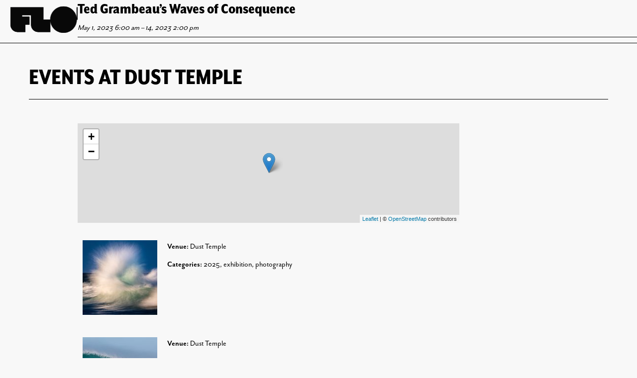

--- FILE ---
content_type: text/html; charset=UTF-8
request_url: https://flotsamfestival.com.au/events/venues/dust-temple/
body_size: 11729
content:
<!doctype html>
<html lang="en-AU">
<head>
	
	<meta charset="UTF-8">
	<meta name="viewport" content="width=device-width, initial-scale=1">
	<link rel="profile" href="https://gmpg.org/xfn/11">
	<meta name='robots' content='index, follow, max-image-preview:large, max-snippet:-1, max-video-preview:-1' />

	<!-- This site is optimized with the Yoast SEO plugin v26.4 - https://yoast.com/wordpress/plugins/seo/ -->
	<title>Flotsam Arts</title>
	<meta property="og:locale" content="en_US" />
	<meta property="og:type" content="website" />
	<meta property="og:site_name" content="Flotsam Arts" />
	<meta name="twitter:card" content="summary_large_image" />
	<script type="application/ld+json" class="yoast-schema-graph">{"@context":"https://schema.org","@graph":[{"@type":"WebSite","@id":"https://flotsamfestival.com.au/#website","url":"https://flotsamfestival.com.au/","name":"Flotsam Arts","description":"Surf Film &amp; Photography Festival","potentialAction":[{"@type":"SearchAction","target":{"@type":"EntryPoint","urlTemplate":"https://flotsamfestival.com.au/?s={search_term_string}"},"query-input":{"@type":"PropertyValueSpecification","valueRequired":true,"valueName":"search_term_string"}}],"inLanguage":"en-AU"}]}</script>
	<!-- / Yoast SEO plugin. -->


<link rel='dns-prefetch' href='//unpkg.com' />
<link rel='dns-prefetch' href='//use.typekit.net' />

<link rel="alternate" type="application/rss+xml" title="Flotsam Arts &raquo; Feed" href="https://flotsamfestival.com.au/feed/" />
<link rel="alternate" type="application/rss+xml" title="Flotsam Arts &raquo; Comments Feed" href="https://flotsamfestival.com.au/comments/feed/" />
<style id='wp-img-auto-sizes-contain-inline-css'>
img:is([sizes=auto i],[sizes^="auto," i]){contain-intrinsic-size:3000px 1500px}
/*# sourceURL=wp-img-auto-sizes-contain-inline-css */
</style>
<link rel='stylesheet' id='eo-leaflet.js-css' href='https://flotsamfestival.com.au/wp-content/plugins/event-organiser/lib/leaflet/leaflet.min.css?ver=1.4.0' media='all' />
<style id='eo-leaflet.js-inline-css'>
.leaflet-popup-close-button{box-shadow:none!important;}
/*# sourceURL=eo-leaflet.js-inline-css */
</style>
<link rel='stylesheet' id='sbi_styles-css' href='https://flotsamfestival.com.au/wp-content/plugins/instagram-feed-pro/css/sbi-styles.min.css?ver=6.0.4' media='all' />
<style id='wp-emoji-styles-inline-css'>

	img.wp-smiley, img.emoji {
		display: inline !important;
		border: none !important;
		box-shadow: none !important;
		height: 1em !important;
		width: 1em !important;
		margin: 0 0.07em !important;
		vertical-align: -0.1em !important;
		background: none !important;
		padding: 0 !important;
	}
/*# sourceURL=wp-emoji-styles-inline-css */
</style>
<style id='wp-block-library-inline-css'>
:root{--wp-block-synced-color:#7a00df;--wp-block-synced-color--rgb:122,0,223;--wp-bound-block-color:var(--wp-block-synced-color);--wp-editor-canvas-background:#ddd;--wp-admin-theme-color:#007cba;--wp-admin-theme-color--rgb:0,124,186;--wp-admin-theme-color-darker-10:#006ba1;--wp-admin-theme-color-darker-10--rgb:0,107,160.5;--wp-admin-theme-color-darker-20:#005a87;--wp-admin-theme-color-darker-20--rgb:0,90,135;--wp-admin-border-width-focus:2px}@media (min-resolution:192dpi){:root{--wp-admin-border-width-focus:1.5px}}.wp-element-button{cursor:pointer}:root .has-very-light-gray-background-color{background-color:#eee}:root .has-very-dark-gray-background-color{background-color:#313131}:root .has-very-light-gray-color{color:#eee}:root .has-very-dark-gray-color{color:#313131}:root .has-vivid-green-cyan-to-vivid-cyan-blue-gradient-background{background:linear-gradient(135deg,#00d084,#0693e3)}:root .has-purple-crush-gradient-background{background:linear-gradient(135deg,#34e2e4,#4721fb 50%,#ab1dfe)}:root .has-hazy-dawn-gradient-background{background:linear-gradient(135deg,#faaca8,#dad0ec)}:root .has-subdued-olive-gradient-background{background:linear-gradient(135deg,#fafae1,#67a671)}:root .has-atomic-cream-gradient-background{background:linear-gradient(135deg,#fdd79a,#004a59)}:root .has-nightshade-gradient-background{background:linear-gradient(135deg,#330968,#31cdcf)}:root .has-midnight-gradient-background{background:linear-gradient(135deg,#020381,#2874fc)}:root{--wp--preset--font-size--normal:16px;--wp--preset--font-size--huge:42px}.has-regular-font-size{font-size:1em}.has-larger-font-size{font-size:2.625em}.has-normal-font-size{font-size:var(--wp--preset--font-size--normal)}.has-huge-font-size{font-size:var(--wp--preset--font-size--huge)}.has-text-align-center{text-align:center}.has-text-align-left{text-align:left}.has-text-align-right{text-align:right}.has-fit-text{white-space:nowrap!important}#end-resizable-editor-section{display:none}.aligncenter{clear:both}.items-justified-left{justify-content:flex-start}.items-justified-center{justify-content:center}.items-justified-right{justify-content:flex-end}.items-justified-space-between{justify-content:space-between}.screen-reader-text{border:0;clip-path:inset(50%);height:1px;margin:-1px;overflow:hidden;padding:0;position:absolute;width:1px;word-wrap:normal!important}.screen-reader-text:focus{background-color:#ddd;clip-path:none;color:#444;display:block;font-size:1em;height:auto;left:5px;line-height:normal;padding:15px 23px 14px;text-decoration:none;top:5px;width:auto;z-index:100000}html :where(.has-border-color){border-style:solid}html :where([style*=border-top-color]){border-top-style:solid}html :where([style*=border-right-color]){border-right-style:solid}html :where([style*=border-bottom-color]){border-bottom-style:solid}html :where([style*=border-left-color]){border-left-style:solid}html :where([style*=border-width]){border-style:solid}html :where([style*=border-top-width]){border-top-style:solid}html :where([style*=border-right-width]){border-right-style:solid}html :where([style*=border-bottom-width]){border-bottom-style:solid}html :where([style*=border-left-width]){border-left-style:solid}html :where(img[class*=wp-image-]){height:auto;max-width:100%}:where(figure){margin:0 0 1em}html :where(.is-position-sticky){--wp-admin--admin-bar--position-offset:var(--wp-admin--admin-bar--height,0px)}@media screen and (max-width:600px){html :where(.is-position-sticky){--wp-admin--admin-bar--position-offset:0px}}

/*# sourceURL=wp-block-library-inline-css */
</style><style id='global-styles-inline-css'>
:root{--wp--preset--aspect-ratio--square: 1;--wp--preset--aspect-ratio--4-3: 4/3;--wp--preset--aspect-ratio--3-4: 3/4;--wp--preset--aspect-ratio--3-2: 3/2;--wp--preset--aspect-ratio--2-3: 2/3;--wp--preset--aspect-ratio--16-9: 16/9;--wp--preset--aspect-ratio--9-16: 9/16;--wp--preset--color--black: #000000;--wp--preset--color--cyan-bluish-gray: #abb8c3;--wp--preset--color--white: #ffffff;--wp--preset--color--pale-pink: #f78da7;--wp--preset--color--vivid-red: #cf2e2e;--wp--preset--color--luminous-vivid-orange: #ff6900;--wp--preset--color--luminous-vivid-amber: #fcb900;--wp--preset--color--light-green-cyan: #7bdcb5;--wp--preset--color--vivid-green-cyan: #00d084;--wp--preset--color--pale-cyan-blue: #8ed1fc;--wp--preset--color--vivid-cyan-blue: #0693e3;--wp--preset--color--vivid-purple: #9b51e0;--wp--preset--gradient--vivid-cyan-blue-to-vivid-purple: linear-gradient(135deg,rgb(6,147,227) 0%,rgb(155,81,224) 100%);--wp--preset--gradient--light-green-cyan-to-vivid-green-cyan: linear-gradient(135deg,rgb(122,220,180) 0%,rgb(0,208,130) 100%);--wp--preset--gradient--luminous-vivid-amber-to-luminous-vivid-orange: linear-gradient(135deg,rgb(252,185,0) 0%,rgb(255,105,0) 100%);--wp--preset--gradient--luminous-vivid-orange-to-vivid-red: linear-gradient(135deg,rgb(255,105,0) 0%,rgb(207,46,46) 100%);--wp--preset--gradient--very-light-gray-to-cyan-bluish-gray: linear-gradient(135deg,rgb(238,238,238) 0%,rgb(169,184,195) 100%);--wp--preset--gradient--cool-to-warm-spectrum: linear-gradient(135deg,rgb(74,234,220) 0%,rgb(151,120,209) 20%,rgb(207,42,186) 40%,rgb(238,44,130) 60%,rgb(251,105,98) 80%,rgb(254,248,76) 100%);--wp--preset--gradient--blush-light-purple: linear-gradient(135deg,rgb(255,206,236) 0%,rgb(152,150,240) 100%);--wp--preset--gradient--blush-bordeaux: linear-gradient(135deg,rgb(254,205,165) 0%,rgb(254,45,45) 50%,rgb(107,0,62) 100%);--wp--preset--gradient--luminous-dusk: linear-gradient(135deg,rgb(255,203,112) 0%,rgb(199,81,192) 50%,rgb(65,88,208) 100%);--wp--preset--gradient--pale-ocean: linear-gradient(135deg,rgb(255,245,203) 0%,rgb(182,227,212) 50%,rgb(51,167,181) 100%);--wp--preset--gradient--electric-grass: linear-gradient(135deg,rgb(202,248,128) 0%,rgb(113,206,126) 100%);--wp--preset--gradient--midnight: linear-gradient(135deg,rgb(2,3,129) 0%,rgb(40,116,252) 100%);--wp--preset--font-size--small: 13px;--wp--preset--font-size--medium: 20px;--wp--preset--font-size--large: 36px;--wp--preset--font-size--x-large: 42px;--wp--preset--spacing--20: 0.44rem;--wp--preset--spacing--30: 0.67rem;--wp--preset--spacing--40: 1rem;--wp--preset--spacing--50: 1.5rem;--wp--preset--spacing--60: 2.25rem;--wp--preset--spacing--70: 3.38rem;--wp--preset--spacing--80: 5.06rem;--wp--preset--shadow--natural: 6px 6px 9px rgba(0, 0, 0, 0.2);--wp--preset--shadow--deep: 12px 12px 50px rgba(0, 0, 0, 0.4);--wp--preset--shadow--sharp: 6px 6px 0px rgba(0, 0, 0, 0.2);--wp--preset--shadow--outlined: 6px 6px 0px -3px rgb(255, 255, 255), 6px 6px rgb(0, 0, 0);--wp--preset--shadow--crisp: 6px 6px 0px rgb(0, 0, 0);}:where(.is-layout-flex){gap: 0.5em;}:where(.is-layout-grid){gap: 0.5em;}body .is-layout-flex{display: flex;}.is-layout-flex{flex-wrap: wrap;align-items: center;}.is-layout-flex > :is(*, div){margin: 0;}body .is-layout-grid{display: grid;}.is-layout-grid > :is(*, div){margin: 0;}:where(.wp-block-columns.is-layout-flex){gap: 2em;}:where(.wp-block-columns.is-layout-grid){gap: 2em;}:where(.wp-block-post-template.is-layout-flex){gap: 1.25em;}:where(.wp-block-post-template.is-layout-grid){gap: 1.25em;}.has-black-color{color: var(--wp--preset--color--black) !important;}.has-cyan-bluish-gray-color{color: var(--wp--preset--color--cyan-bluish-gray) !important;}.has-white-color{color: var(--wp--preset--color--white) !important;}.has-pale-pink-color{color: var(--wp--preset--color--pale-pink) !important;}.has-vivid-red-color{color: var(--wp--preset--color--vivid-red) !important;}.has-luminous-vivid-orange-color{color: var(--wp--preset--color--luminous-vivid-orange) !important;}.has-luminous-vivid-amber-color{color: var(--wp--preset--color--luminous-vivid-amber) !important;}.has-light-green-cyan-color{color: var(--wp--preset--color--light-green-cyan) !important;}.has-vivid-green-cyan-color{color: var(--wp--preset--color--vivid-green-cyan) !important;}.has-pale-cyan-blue-color{color: var(--wp--preset--color--pale-cyan-blue) !important;}.has-vivid-cyan-blue-color{color: var(--wp--preset--color--vivid-cyan-blue) !important;}.has-vivid-purple-color{color: var(--wp--preset--color--vivid-purple) !important;}.has-black-background-color{background-color: var(--wp--preset--color--black) !important;}.has-cyan-bluish-gray-background-color{background-color: var(--wp--preset--color--cyan-bluish-gray) !important;}.has-white-background-color{background-color: var(--wp--preset--color--white) !important;}.has-pale-pink-background-color{background-color: var(--wp--preset--color--pale-pink) !important;}.has-vivid-red-background-color{background-color: var(--wp--preset--color--vivid-red) !important;}.has-luminous-vivid-orange-background-color{background-color: var(--wp--preset--color--luminous-vivid-orange) !important;}.has-luminous-vivid-amber-background-color{background-color: var(--wp--preset--color--luminous-vivid-amber) !important;}.has-light-green-cyan-background-color{background-color: var(--wp--preset--color--light-green-cyan) !important;}.has-vivid-green-cyan-background-color{background-color: var(--wp--preset--color--vivid-green-cyan) !important;}.has-pale-cyan-blue-background-color{background-color: var(--wp--preset--color--pale-cyan-blue) !important;}.has-vivid-cyan-blue-background-color{background-color: var(--wp--preset--color--vivid-cyan-blue) !important;}.has-vivid-purple-background-color{background-color: var(--wp--preset--color--vivid-purple) !important;}.has-black-border-color{border-color: var(--wp--preset--color--black) !important;}.has-cyan-bluish-gray-border-color{border-color: var(--wp--preset--color--cyan-bluish-gray) !important;}.has-white-border-color{border-color: var(--wp--preset--color--white) !important;}.has-pale-pink-border-color{border-color: var(--wp--preset--color--pale-pink) !important;}.has-vivid-red-border-color{border-color: var(--wp--preset--color--vivid-red) !important;}.has-luminous-vivid-orange-border-color{border-color: var(--wp--preset--color--luminous-vivid-orange) !important;}.has-luminous-vivid-amber-border-color{border-color: var(--wp--preset--color--luminous-vivid-amber) !important;}.has-light-green-cyan-border-color{border-color: var(--wp--preset--color--light-green-cyan) !important;}.has-vivid-green-cyan-border-color{border-color: var(--wp--preset--color--vivid-green-cyan) !important;}.has-pale-cyan-blue-border-color{border-color: var(--wp--preset--color--pale-cyan-blue) !important;}.has-vivid-cyan-blue-border-color{border-color: var(--wp--preset--color--vivid-cyan-blue) !important;}.has-vivid-purple-border-color{border-color: var(--wp--preset--color--vivid-purple) !important;}.has-vivid-cyan-blue-to-vivid-purple-gradient-background{background: var(--wp--preset--gradient--vivid-cyan-blue-to-vivid-purple) !important;}.has-light-green-cyan-to-vivid-green-cyan-gradient-background{background: var(--wp--preset--gradient--light-green-cyan-to-vivid-green-cyan) !important;}.has-luminous-vivid-amber-to-luminous-vivid-orange-gradient-background{background: var(--wp--preset--gradient--luminous-vivid-amber-to-luminous-vivid-orange) !important;}.has-luminous-vivid-orange-to-vivid-red-gradient-background{background: var(--wp--preset--gradient--luminous-vivid-orange-to-vivid-red) !important;}.has-very-light-gray-to-cyan-bluish-gray-gradient-background{background: var(--wp--preset--gradient--very-light-gray-to-cyan-bluish-gray) !important;}.has-cool-to-warm-spectrum-gradient-background{background: var(--wp--preset--gradient--cool-to-warm-spectrum) !important;}.has-blush-light-purple-gradient-background{background: var(--wp--preset--gradient--blush-light-purple) !important;}.has-blush-bordeaux-gradient-background{background: var(--wp--preset--gradient--blush-bordeaux) !important;}.has-luminous-dusk-gradient-background{background: var(--wp--preset--gradient--luminous-dusk) !important;}.has-pale-ocean-gradient-background{background: var(--wp--preset--gradient--pale-ocean) !important;}.has-electric-grass-gradient-background{background: var(--wp--preset--gradient--electric-grass) !important;}.has-midnight-gradient-background{background: var(--wp--preset--gradient--midnight) !important;}.has-small-font-size{font-size: var(--wp--preset--font-size--small) !important;}.has-medium-font-size{font-size: var(--wp--preset--font-size--medium) !important;}.has-large-font-size{font-size: var(--wp--preset--font-size--large) !important;}.has-x-large-font-size{font-size: var(--wp--preset--font-size--x-large) !important;}
/*# sourceURL=global-styles-inline-css */
</style>

<style id='classic-theme-styles-inline-css'>
/*! This file is auto-generated */
.wp-block-button__link{color:#fff;background-color:#32373c;border-radius:9999px;box-shadow:none;text-decoration:none;padding:calc(.667em + 2px) calc(1.333em + 2px);font-size:1.125em}.wp-block-file__button{background:#32373c;color:#fff;text-decoration:none}
/*# sourceURL=/wp-includes/css/classic-themes.min.css */
</style>
<link data-minify="1" rel='stylesheet' id='flotsam_arts_inc-style-css' href='https://flotsamfestival.com.au/wp-content/cache/min/1/wp-content/themes/flotsam_arts_inc/style.css?ver=1764160697' media='all' />
<link data-minify="1" rel='stylesheet' id='flotsam_arts_inc-font-awesome-css' href='https://flotsamfestival.com.au/wp-content/cache/min/1/wp-content/themes/flotsam_arts_inc/assets/css/font-awesome.css?ver=1764160697' media='all' />
<link rel='stylesheet' id='flotsam_arts_inc-owlcarousel-css' href='https://flotsamfestival.com.au/wp-content/themes/flotsam_arts_inc/assets/css/owl.carousel.min.css?ver=1.0.0' media='all' />
<link data-minify="1" rel='stylesheet' id='flotsam_arts_inc-typekit-css' href='https://flotsamfestival.com.au/wp-content/cache/min/1/fnh7ylq.css?ver=1764160698' media='all' />
<link data-minify="1" rel='stylesheet' id='flotsam_arts_inc-custom-css' href='https://flotsamfestival.com.au/wp-content/cache/min/1/wp-content/themes/flotsam_arts_inc/assets/css/custom.css?ver=1764160698' media='all' />
<link data-minify="1" rel='stylesheet' id='flotsam_arts_overrides_css-css' href='https://flotsamfestival.com.au/wp-content/cache/min/1/wp-content/themes/flotsam_arts_inc/assets/css/overrides.css?ver=1764160698' media='all' />
<script src="https://flotsamfestival.com.au/wp-includes/js/jquery/jquery.min.js?ver=3.7.1" id="jquery-core-js"></script>
<script src="https://flotsamfestival.com.au/wp-includes/js/jquery/jquery-migrate.min.js?ver=3.4.1" id="jquery-migrate-js"></script>
<link rel="https://api.w.org/" href="https://flotsamfestival.com.au/wp-json/" /><link rel="EditURI" type="application/rsd+xml" title="RSD" href="https://flotsamfestival.com.au/xmlrpc.php?rsd" />
<meta name="generator" content="WordPress 6.9" />
<link rel='shortlink' href='https://flotsamfestival.com.au/?p=0' />
<!-- Global site tag (gtag.js) - Google Analytics -->
<script async src="https://www.googletagmanager.com/gtag/js?id=G-3SR68XFGE6"></script>
<script>
  window.dataLayer = window.dataLayer || [];
  function gtag(){dataLayer.push(arguments);}
  gtag('js', new Date());

  gtag('config', 'G-3SR68XFGE6');
</script>
<meta name="google-site-verification" content="K0rhBUjzhOoVmwg3NecmUkLfxOOQ522MU9W1D6KydDk" /><link rel="icon" href="https://flotsamfestival.com.au/wp-content/uploads/2022/03/favicon.png" sizes="32x32" />
<link rel="icon" href="https://flotsamfestival.com.au/wp-content/uploads/2022/03/favicon.png" sizes="192x192" />
<link rel="apple-touch-icon" href="https://flotsamfestival.com.au/wp-content/uploads/2022/03/favicon.png" />
<meta name="msapplication-TileImage" content="https://flotsamfestival.com.au/wp-content/uploads/2022/03/favicon.png" />
<link rel='stylesheet' id='eo_front-css' href='https://flotsamfestival.com.au/wp-content/plugins/event-organiser/css/eventorganiser-front-end.min.css?ver=3.12.5' media='all' />
<link rel='stylesheet' id='eo_calendar-style-css' href='https://flotsamfestival.com.au/wp-content/plugins/event-organiser/css/fullcalendar.min.css?ver=3.12.5' media='all' />
<meta name="generator" content="WP Rocket 3.19.2.1" data-wpr-features="wpr_minify_js wpr_minify_css wpr_preload_links wpr_desktop" /></head>
<body class="archive wp-theme-flotsam_arts_inc hfeed eo-tc-page">
<header data-rocket-location-hash="a958a4e02512def1962799edcb763194">
    <div data-rocket-location-hash="2d80bfa5065255d501fea8cf83a8406a" class="container-lg">
        <div data-rocket-location-hash="bdeade9f37dafb07c7958e547c25b808" class="header_bottom">
        	            <div class="logo">
                <a href="https://flotsamfestival.com.au"><img src="https://flotsamfestival.com.au/wp-content/uploads/2022/03/logo.svg" alt="Flotsam"></a>
            </div>
        	            <button class="menu" onclick="this.classList.toggle('opened');this.setAttribute('aria-expanded', this.classList.contains('opened'))" aria-label="Main Menu">
                <svg viewBox="0 0 100 100">
                    <path class="line line1"
                        d="M 20,29.000046 H 80.000231 C 80.000231,29.000046 94.498839,28.817352 94.532987,66.711331 94.543142,77.980673 90.966081,81.670246 85.259173,81.668997 79.552261,81.667751 75.000211,74.999942 75.000211,74.999942 L 25.000021,25.000058" />
                    <path class="line line2" d="M 20,50 H 80" />
                    <path class="line line3"
                        d="M 20,70.999954 H 80.000231 C 80.000231,70.999954 94.498839,71.182648 94.532987,33.288669 94.543142,22.019327 90.966081,18.329754 85.259173,18.331003 79.552261,18.332249 75.000211,25.000058 75.000211,25.000058 L 25.000021,74.999942" />
                </svg>
            </button>
            <div class="navigation">
                <ul>
                    <li id="menu-item-1397" class="menu-item menu-item-type-post_type menu-item-object-page menu-item-1397"><a href="https://flotsamfestival.com.au/events/">Events</a></li>
<li id="menu-item-353" class="menu-item menu-item-type-post_type menu-item-object-page menu-item-353"><a href="https://flotsamfestival.com.au/artist/">Artists</a></li>
<li id="menu-item-356" class="menu-item menu-item-type-custom menu-item-object-custom menu-item-has-children menu-item-356"><a>About</a>
<ul class="sub-menu">
	<li id="menu-item-358" class="menu-item menu-item-type-post_type menu-item-object-page menu-item-358"><a href="https://flotsamfestival.com.au/about/">About Us</a></li>
	<li id="menu-item-359" class="menu-item menu-item-type-post_type menu-item-object-page menu-item-359"><a href="https://flotsamfestival.com.au/sponsors/">Our Partners</a></li>
	<li id="menu-item-357" class="menu-item menu-item-type-post_type menu-item-object-page menu-item-357"><a href="https://flotsamfestival.com.au/faq/">Festival FAQs</a></li>
	<li id="menu-item-2806" class="menu-item menu-item-type-post_type menu-item-object-page menu-item-2806"><a href="https://flotsamfestival.com.au/contact/flotsam-snapper-snapper-social-club/">Flotsam Snapper Snapper Social Club</a></li>
	<li id="menu-item-1380" class="menu-item menu-item-type-post_type menu-item-object-page menu-item-1380"><a href="https://flotsamfestival.com.au/past-events/">Past Events 2022</a></li>
	<li id="menu-item-1902" class="menu-item menu-item-type-post_type menu-item-object-page menu-item-1902"><a href="https://flotsamfestival.com.au/past-events-2/">Past Events 2023</a></li>
	<li id="menu-item-2570" class="menu-item menu-item-type-post_type menu-item-object-page menu-item-2570"><a href="https://flotsamfestival.com.au/past-events-3/">Past Events 2024</a></li>
	<li id="menu-item-3049" class="menu-item menu-item-type-post_type menu-item-object-page menu-item-3049"><a href="https://flotsamfestival.com.au/about/past-events-2025/">Past Events 2025</a></li>
</ul>
</li>
<li id="menu-item-877" class="menu-item menu-item-type-custom menu-item-object-custom menu-item-has-children menu-item-877"><a>Contact</a>
<ul class="sub-menu">
	<li id="menu-item-876" class="menu-item menu-item-type-post_type menu-item-object-page menu-item-876"><a href="https://flotsamfestival.com.au/contact/">Contact Us</a></li>
	<li id="menu-item-1138" class="menu-item menu-item-type-custom menu-item-object-custom menu-item-1138"><a href="https://flotsamarts.pr.co/">Media Room</a></li>
	<li id="menu-item-1635" class="menu-item menu-item-type-custom menu-item-object-custom menu-item-1635"><a href="https://artists.australianculturalfund.org.au/s/project/a2E9q000000DAPX/flotsam-festivals-giving-back-program">Donate</a></li>
	<li id="menu-item-875" class="menu-item menu-item-type-post_type menu-item-object-page menu-item-875"><a href="https://flotsamfestival.com.au/contact/get-involved/">Get Involved</a></li>
	<li id="menu-item-1886" class="menu-item menu-item-type-post_type menu-item-object-page menu-item-1886"><a href="https://flotsamfestival.com.au/contact/venue-application-form/">Apply To Be A Festival Venue</a></li>
</ul>
</li>
                    <li>
                        <div class="search-main">
                        	<form method="GET" action="https://flotsamfestival.com.au">
	                            <input type="search" name="s" placeholder="Search…" class="type-search">
	                            <input type="submit" class="search-icon">
                            </form>
                        </div>
                    </li>
                </ul>
                                <div class="header-button">
                    <a href="https://flotsamfestival.oztix.com.au" class="tickets_btn" target="_blank"><img src="https://flotsamfestival.com.au/wp-content/themes/flotsam_arts_inc/assets/images/ticket-icon.svg" alt="Buy tickets"> Buy tickets</a>
                </div>
            	            </div>
        </div>
    </div>
</header>
<section data-rocket-location-hash="1e0093d60961aa794af9a402ad7c2821" class="contact-main basic-main">
    <div data-rocket-location-hash="3687856946e3419a17cd464cc95ba8b8" class="container-sm">
        <div data-rocket-location-hash="a60a6d3cca1ca08edd4db97dcdd1f12e" class="common-titel">
            <h1>Events at <span>Dust Temple</span></h1>
        </div>
        <div data-rocket-location-hash="fbc7672dd70b2529ee1efba74550f68f" class="basic-des-main">
        	<div class='eo-venue-map googlemap' id='eo_venue_map-1' style='height:200px;width:100%;' ></div>
	
	<article id="post-3018" class="post-3018 event type-event status-publish has-post-thumbnail hentry event-venue-dust-temple event-category-86 event-category-exhibition event-category-photography eo-tc-event" itemscope itemtype="http://schema.org/Event">

	<header class="eo-event-header entry-header">

		<h2 class="eo-event-title entry-title">
			<a href="https://flotsamfestival.com.au/events/event/slide-night/" itemprop="url">
				<span itemprop="summary">Slide Night</span>
			</a>
		</h2>

		<div class="eo-event-date">
			<time itemprop="startDate" datetime="2025-05-14T17:00:00+10:00">May 14, 2025 5:00 pm</time> &ndash; <time itemprop="endDate" datetime="2025-05-14T21:00:00+10:00">9:00 pm</time>		</div>

	</header><!-- .entry-header -->

	<div class="eo-event-details event-entry-meta">

		<img width="150" height="150" src="https://flotsamfestival.com.au/wp-content/uploads/2025/04/Ted-Grambeau-150x150.jpg" class="attachment-thumbnail eo-event-thumbnail wp-post-image" alt="" decoding="async" /><ul class="eo-event-meta"><li><strong>Venue:</strong> <a href="https://flotsamfestival.com.au/events/venues/dust-temple/">
				<span itemprop="location" itemscope itemtype="http://schema.org/Place">
					<span itemprop="name">Dust Temple</span>
					<span itemprop="geo" itemscope itemtype="http://schema.org/GeoCoordinates">
						<meta itemprop="latitude" content="-28.144503" />
						<meta itemprop="longitude" content="153.473195" />
					</span>
				</span>
			</a></li><li><strong>Categories:</strong> <a href="https://flotsamfestival.com.au/events/category/2025/" rel="tag">2025</a>, <a href="https://flotsamfestival.com.au/events/category/exhibition/" rel="tag">exhibition</a>, <a href="https://flotsamfestival.com.au/events/category/photography/" rel="tag">photography</a></li>
</ul>
	</div><!-- .event-entry-meta -->

	<!-- Show Event text as 'the_excerpt' or 'the_content' -->
	<div class="eo-event-content" itemprop="description"></div>

	<div style="clear:both;"></div>

</article>
<article id="post-2581" class="post-2581 event type-event status-publish has-post-thumbnail hentry event-venue-dust-temple event-category-86 event-category-exhibition event-category-photography event-tag-free-event eo-tc-event" itemscope itemtype="http://schema.org/Event">

	<header class="eo-event-header entry-header">

		<h2 class="eo-event-title entry-title">
			<a href="https://flotsamfestival.com.au/events/event/stoked/" itemprop="url">
				<span itemprop="summary">Stoked!</span>
			</a>
		</h2>

		<div class="eo-event-date">
			<time itemprop="startDate" datetime="2025-05-04T06:00:00+10:00">May 4, 2025 6:00 am</time> &ndash; <time itemprop="endDate" datetime="2025-05-14T14:00:00+10:00">14, 2025 2:00 pm</time>		</div>

	</header><!-- .entry-header -->

	<div class="eo-event-details event-entry-meta">

		<img width="150" height="150" src="https://flotsamfestival.com.au/wp-content/uploads/2025/04/Josh-Bystrom-Alley-boomer-2024-1-1B-150x150.jpeg" class="attachment-thumbnail eo-event-thumbnail wp-post-image" alt="" decoding="async" /><ul class="eo-event-meta"><li><strong>Venue:</strong> <a href="https://flotsamfestival.com.au/events/venues/dust-temple/">
				<span itemprop="location" itemscope itemtype="http://schema.org/Place">
					<span itemprop="name">Dust Temple</span>
					<span itemprop="geo" itemscope itemtype="http://schema.org/GeoCoordinates">
						<meta itemprop="latitude" content="-28.144503" />
						<meta itemprop="longitude" content="153.473195" />
					</span>
				</span>
			</a></li><li><strong>Categories:</strong> <a href="https://flotsamfestival.com.au/events/category/2025/" rel="tag">2025</a>, <a href="https://flotsamfestival.com.au/events/category/exhibition/" rel="tag">exhibition</a>, <a href="https://flotsamfestival.com.au/events/category/photography/" rel="tag">photography</a></li>
<li><strong>Tags:</strong> <a href="https://flotsamfestival.com.au/events/tag/free-event/" rel="tag">free event</a></li>
</ul>
	</div><!-- .event-entry-meta -->

	<!-- Show Event text as 'the_excerpt' or 'the_content' -->
	<div class="eo-event-content" itemprop="description"></div>

	<div style="clear:both;"></div>

</article>
<article id="post-1609" class="post-1609 event type-event status-publish has-post-thumbnail hentry event-venue-dust-temple event-category-54 event-category-exhibition event-category-photography event-tag-free-event eo-tc-event" itemscope itemtype="http://schema.org/Event">

	<header class="eo-event-header entry-header">

		<h2 class="eo-event-title entry-title">
			<a href="https://flotsamfestival.com.au/events/event/inner-atlas/" itemprop="url">
				<span itemprop="summary">Inner Atlas</span>
			</a>
		</h2>

		<div class="eo-event-date">
			<time itemprop="startDate" datetime="2023-05-01T06:00:00+10:00">May 1, 2023 6:00 am</time> &ndash; <time itemprop="endDate" datetime="2023-05-14T14:00:00+10:00">14, 2023 2:00 pm</time>		</div>

	</header><!-- .entry-header -->

	<div class="eo-event-details event-entry-meta">

		<img width="150" height="150" src="https://flotsamfestival.com.au/wp-content/uploads/2023/03/Inner_hero_trentmitchell-150x150.jpg" class="attachment-thumbnail eo-event-thumbnail wp-post-image" alt="" decoding="async" /><ul class="eo-event-meta"><li><strong>Venue:</strong> <a href="https://flotsamfestival.com.au/events/venues/dust-temple/">
				<span itemprop="location" itemscope itemtype="http://schema.org/Place">
					<span itemprop="name">Dust Temple</span>
					<span itemprop="geo" itemscope itemtype="http://schema.org/GeoCoordinates">
						<meta itemprop="latitude" content="-28.144503" />
						<meta itemprop="longitude" content="153.473195" />
					</span>
				</span>
			</a></li><li><strong>Categories:</strong> <a href="https://flotsamfestival.com.au/events/category/2023/" rel="tag">2023</a>, <a href="https://flotsamfestival.com.au/events/category/exhibition/" rel="tag">exhibition</a>, <a href="https://flotsamfestival.com.au/events/category/photography/" rel="tag">photography</a></li>
<li><strong>Tags:</strong> <a href="https://flotsamfestival.com.au/events/tag/free-event/" rel="tag">free event</a></li>
</ul>
	</div><!-- .event-entry-meta -->

	<!-- Show Event text as 'the_excerpt' or 'the_content' -->
	<div class="eo-event-content" itemprop="description"></div>

	<div style="clear:both;"></div>

</article>
<article id="post-1566" class="post-1566 event type-event status-publish has-post-thumbnail hentry event-venue-dust-temple event-category-54 event-category-exhibition event-category-photography eo-tc-event" itemscope itemtype="http://schema.org/Event">

	<header class="eo-event-header entry-header">

		<h2 class="eo-event-title entry-title">
			<a href="https://flotsamfestival.com.au/events/event/ted-grambeaus-waves-of-consequence/" itemprop="url">
				<span itemprop="summary">Ted Grambeau&#8217;s Waves of Consequence</span>
			</a>
		</h2>

		<div class="eo-event-date">
			<time itemprop="startDate" datetime="2023-05-01T06:00:00+10:00">May 1, 2023 6:00 am</time> &ndash; <time itemprop="endDate" datetime="2023-05-14T14:00:00+10:00">14, 2023 2:00 pm</time>		</div>

	</header><!-- .entry-header -->

	<div class="eo-event-details event-entry-meta">

		<img width="150" height="150" src="https://flotsamfestival.com.au/wp-content/uploads/2023/03/L1060087_jpg-150x150.jpg" class="attachment-thumbnail eo-event-thumbnail wp-post-image" alt="" decoding="async" loading="lazy" /><ul class="eo-event-meta"><li><strong>Venue:</strong> <a href="https://flotsamfestival.com.au/events/venues/dust-temple/">
				<span itemprop="location" itemscope itemtype="http://schema.org/Place">
					<span itemprop="name">Dust Temple</span>
					<span itemprop="geo" itemscope itemtype="http://schema.org/GeoCoordinates">
						<meta itemprop="latitude" content="-28.144503" />
						<meta itemprop="longitude" content="153.473195" />
					</span>
				</span>
			</a></li><li><strong>Categories:</strong> <a href="https://flotsamfestival.com.au/events/category/2023/" rel="tag">2023</a>, <a href="https://flotsamfestival.com.au/events/category/exhibition/" rel="tag">exhibition</a>, <a href="https://flotsamfestival.com.au/events/category/photography/" rel="tag">photography</a></li>
</ul>
	</div><!-- .event-entry-meta -->

	<!-- Show Event text as 'the_excerpt' or 'the_content' -->
	<div class="eo-event-content" itemprop="description"></div>

	<div style="clear:both;"></div>

</article>

	
        </div>
    </div>
</section>
<footer data-rocket-location-hash="2f2a8e58f2cf20d66ae24285ba86ee7d">
    <div data-rocket-location-hash="48e16e4934cb57a6115f0fba1b93c841" class="container-sm">
        <div data-rocket-location-hash="a15b2743ec7a2b56c74c3fbcf900863b" class="footer-des-main">
        	            <div class="footer-titel">
                <p>Surf Film + Photography Festival <img src="https://flotsamfestival.com.au/wp-content/themes/flotsam_arts_inc/assets/images/square.svg" alt="#">  <span>Gold Coast 1 - 14 May 2026</span> </p>
            </div>
        	            <div class="footer-up-main">
                <div class="up-left">
                    <div class="up-one">
                        <a href="https://flotsamfestival.com.au"><img src="https://flotsamfestival.com.au/wp-content/uploads/2022/03/footer-logo.svg" alt="Flotsam"></a>
                    </div>
                    <div class="up-two">
                        <ul>
                            <li id="menu-item-344" class="menu-item menu-item-type-post_type menu-item-object-page menu-item-344"><a href="https://flotsamfestival.com.au/faq/">Festival FAQS</a></li>
<li id="menu-item-345" class="menu-item menu-item-type-post_type menu-item-object-page menu-item-345"><a href="https://flotsamfestival.com.au/artist/">Artists</a></li>
<li id="menu-item-346" class="menu-item menu-item-type-post_type menu-item-object-page menu-item-346"><a href="https://flotsamfestival.com.au/about/">About Us</a></li>
<li id="menu-item-347" class="menu-item menu-item-type-post_type menu-item-object-page menu-item-347"><a href="https://flotsamfestival.com.au/sponsors/">Our Partners</a></li>
<li id="menu-item-348" class="menu-item menu-item-type-post_type menu-item-object-page menu-item-348"><a href="https://flotsamfestival.com.au/contact/">Contact Us</a></li>
<li id="menu-item-843" class="menu-item menu-item-type-post_type menu-item-object-page menu-item-843"><a href="https://flotsamfestival.com.au/contact/get-involved/">Get Involved</a></li>
                        </ul>
                    </div>
                    <div class="up-three">
                    	<ul>
	                    	<li id="menu-item-1634" class="menu-item menu-item-type-custom menu-item-object-custom menu-item-1634"><a href="https://artists.australianculturalfund.org.au/s/project/a2E9q000000DAPX/flotsam-festivals-giving-back-program">Donate</a></li>
<li id="menu-item-862" class="menu-item menu-item-type-post_type menu-item-object-page menu-item-862"><a href="https://flotsamfestival.com.au/ticketperday/">Stay &#038; Play</a></li>
<li id="menu-item-351" class="menu-item menu-item-type-custom menu-item-object-custom menu-item-351"><a href="#">Sustainability</a></li>
	                	</ul>
                    </div>
                    <div class="social-main">
                        <div class="soc-text-des">
                            <p>Follow us</p>
                            <div class="social-icon">
                            	                                <a href="https://www.instagram.com/flotsam.festival/" target="_blank"><i class="fa fa-instagram fa-lg" aria-hidden="true"></i></a>
                                                                <a href="https://www.facebook.com/flotsam.festival/" target="_blank"><i class="fa fa-facebook fa-lg" aria-hidden="true"></i></a>
                                                            </div>
                        </div>
                    </div>
                    <div class="page-up">
                        <a href="javascript:void(0);"><img src="https://flotsamfestival.com.au/wp-content/themes/flotsam_arts_inc/assets/images/up-arrow.svg" alt="#"></a>
                    </div>
                </div>
            </div>
            <div class="footer-down-main">
            	                <div class="down-left">
                    <h3>Acknowledgement of Country</h3>
<p>We respectfully acknowledge the people of the Yugambeh language region and all Traditional Owners of country. We recognise Aboriginal and Torres Strait islander peoples’ continuing connection to land, place, waters and community. We pay our respects to them, their heritage and cultures; to elders both past and present.</p>
                </div>
            	                <div class="down-right">
                    <div class="principal-partners">
                    	                        <h3>Principal Partners</h3>
                    	                        <div class="principal-img">
                        	                            <img src="https://flotsamfestival.com.au/wp-content/uploads/2025/04/Flotsam25_GC_logo-block_inline.png">
                                                    </div>
                    	                    </div>
                </div>
            </div>
            <div class="copy-rights-main">
                <div class="left-copy">
                    <p>© 2026 Flotsam |  <a href="https://flotsamfestival.com.au/disclaimer/" > Disclaimer</a> </p>
                </div>
                <div class="right-copy">
                    <p>Site by surf lovers at <a href="https://thriveweb.com.au/" target="_blank"> Thrive</a></p>
                </div>
            </div>
        </div>
    </div>
</footer>
<div data-rocket-location-hash="380f1f01bb831befe7f51b277cf67f8c" id="loadingmessage"><img src="https://flotsamfestival.com.au/wp-content/themes/flotsam_arts_inc/assets/images/Ajax_loader.gif"></div>
<script type="speculationrules">
{"prefetch":[{"source":"document","where":{"and":[{"href_matches":"/*"},{"not":{"href_matches":["/wp-*.php","/wp-admin/*","/wp-content/uploads/*","/wp-content/*","/wp-content/plugins/*","/wp-content/themes/flotsam_arts_inc/*","/*\\?(.+)"]}},{"not":{"selector_matches":"a[rel~=\"nofollow\"]"}},{"not":{"selector_matches":".no-prefetch, .no-prefetch a"}}]},"eagerness":"conservative"}]}
</script>
<!-- Custom Feeds for Instagram JS -->
<script type="text/javascript">
var sbiajaxurl = "https://flotsamfestival.com.au/wp-admin/admin-ajax.php";

</script>
<script id="rocket-browser-checker-js-after">
"use strict";var _createClass=function(){function defineProperties(target,props){for(var i=0;i<props.length;i++){var descriptor=props[i];descriptor.enumerable=descriptor.enumerable||!1,descriptor.configurable=!0,"value"in descriptor&&(descriptor.writable=!0),Object.defineProperty(target,descriptor.key,descriptor)}}return function(Constructor,protoProps,staticProps){return protoProps&&defineProperties(Constructor.prototype,protoProps),staticProps&&defineProperties(Constructor,staticProps),Constructor}}();function _classCallCheck(instance,Constructor){if(!(instance instanceof Constructor))throw new TypeError("Cannot call a class as a function")}var RocketBrowserCompatibilityChecker=function(){function RocketBrowserCompatibilityChecker(options){_classCallCheck(this,RocketBrowserCompatibilityChecker),this.passiveSupported=!1,this._checkPassiveOption(this),this.options=!!this.passiveSupported&&options}return _createClass(RocketBrowserCompatibilityChecker,[{key:"_checkPassiveOption",value:function(self){try{var options={get passive(){return!(self.passiveSupported=!0)}};window.addEventListener("test",null,options),window.removeEventListener("test",null,options)}catch(err){self.passiveSupported=!1}}},{key:"initRequestIdleCallback",value:function(){!1 in window&&(window.requestIdleCallback=function(cb){var start=Date.now();return setTimeout(function(){cb({didTimeout:!1,timeRemaining:function(){return Math.max(0,50-(Date.now()-start))}})},1)}),!1 in window&&(window.cancelIdleCallback=function(id){return clearTimeout(id)})}},{key:"isDataSaverModeOn",value:function(){return"connection"in navigator&&!0===navigator.connection.saveData}},{key:"supportsLinkPrefetch",value:function(){var elem=document.createElement("link");return elem.relList&&elem.relList.supports&&elem.relList.supports("prefetch")&&window.IntersectionObserver&&"isIntersecting"in IntersectionObserverEntry.prototype}},{key:"isSlowConnection",value:function(){return"connection"in navigator&&"effectiveType"in navigator.connection&&("2g"===navigator.connection.effectiveType||"slow-2g"===navigator.connection.effectiveType)}}]),RocketBrowserCompatibilityChecker}();
//# sourceURL=rocket-browser-checker-js-after
</script>
<script id="rocket-preload-links-js-extra">
var RocketPreloadLinksConfig = {"excludeUris":"/(?:.+/)?feed(?:/(?:.+/?)?)?$|/(?:.+/)?embed/|/(index.php/)?(.*)wp-json(/.*|$)|/refer/|/go/|/recommend/|/recommends/","usesTrailingSlash":"1","imageExt":"jpg|jpeg|gif|png|tiff|bmp|webp|avif|pdf|doc|docx|xls|xlsx|php","fileExt":"jpg|jpeg|gif|png|tiff|bmp|webp|avif|pdf|doc|docx|xls|xlsx|php|html|htm","siteUrl":"https://flotsamfestival.com.au","onHoverDelay":"100","rateThrottle":"3"};
//# sourceURL=rocket-preload-links-js-extra
</script>
<script id="rocket-preload-links-js-after">
(function() {
"use strict";var r="function"==typeof Symbol&&"symbol"==typeof Symbol.iterator?function(e){return typeof e}:function(e){return e&&"function"==typeof Symbol&&e.constructor===Symbol&&e!==Symbol.prototype?"symbol":typeof e},e=function(){function i(e,t){for(var n=0;n<t.length;n++){var i=t[n];i.enumerable=i.enumerable||!1,i.configurable=!0,"value"in i&&(i.writable=!0),Object.defineProperty(e,i.key,i)}}return function(e,t,n){return t&&i(e.prototype,t),n&&i(e,n),e}}();function i(e,t){if(!(e instanceof t))throw new TypeError("Cannot call a class as a function")}var t=function(){function n(e,t){i(this,n),this.browser=e,this.config=t,this.options=this.browser.options,this.prefetched=new Set,this.eventTime=null,this.threshold=1111,this.numOnHover=0}return e(n,[{key:"init",value:function(){!this.browser.supportsLinkPrefetch()||this.browser.isDataSaverModeOn()||this.browser.isSlowConnection()||(this.regex={excludeUris:RegExp(this.config.excludeUris,"i"),images:RegExp(".("+this.config.imageExt+")$","i"),fileExt:RegExp(".("+this.config.fileExt+")$","i")},this._initListeners(this))}},{key:"_initListeners",value:function(e){-1<this.config.onHoverDelay&&document.addEventListener("mouseover",e.listener.bind(e),e.listenerOptions),document.addEventListener("mousedown",e.listener.bind(e),e.listenerOptions),document.addEventListener("touchstart",e.listener.bind(e),e.listenerOptions)}},{key:"listener",value:function(e){var t=e.target.closest("a"),n=this._prepareUrl(t);if(null!==n)switch(e.type){case"mousedown":case"touchstart":this._addPrefetchLink(n);break;case"mouseover":this._earlyPrefetch(t,n,"mouseout")}}},{key:"_earlyPrefetch",value:function(t,e,n){var i=this,r=setTimeout(function(){if(r=null,0===i.numOnHover)setTimeout(function(){return i.numOnHover=0},1e3);else if(i.numOnHover>i.config.rateThrottle)return;i.numOnHover++,i._addPrefetchLink(e)},this.config.onHoverDelay);t.addEventListener(n,function e(){t.removeEventListener(n,e,{passive:!0}),null!==r&&(clearTimeout(r),r=null)},{passive:!0})}},{key:"_addPrefetchLink",value:function(i){return this.prefetched.add(i.href),new Promise(function(e,t){var n=document.createElement("link");n.rel="prefetch",n.href=i.href,n.onload=e,n.onerror=t,document.head.appendChild(n)}).catch(function(){})}},{key:"_prepareUrl",value:function(e){if(null===e||"object"!==(void 0===e?"undefined":r(e))||!1 in e||-1===["http:","https:"].indexOf(e.protocol))return null;var t=e.href.substring(0,this.config.siteUrl.length),n=this._getPathname(e.href,t),i={original:e.href,protocol:e.protocol,origin:t,pathname:n,href:t+n};return this._isLinkOk(i)?i:null}},{key:"_getPathname",value:function(e,t){var n=t?e.substring(this.config.siteUrl.length):e;return n.startsWith("/")||(n="/"+n),this._shouldAddTrailingSlash(n)?n+"/":n}},{key:"_shouldAddTrailingSlash",value:function(e){return this.config.usesTrailingSlash&&!e.endsWith("/")&&!this.regex.fileExt.test(e)}},{key:"_isLinkOk",value:function(e){return null!==e&&"object"===(void 0===e?"undefined":r(e))&&(!this.prefetched.has(e.href)&&e.origin===this.config.siteUrl&&-1===e.href.indexOf("?")&&-1===e.href.indexOf("#")&&!this.regex.excludeUris.test(e.href)&&!this.regex.images.test(e.href))}}],[{key:"run",value:function(){"undefined"!=typeof RocketPreloadLinksConfig&&new n(new RocketBrowserCompatibilityChecker({capture:!0,passive:!0}),RocketPreloadLinksConfig).init()}}]),n}();t.run();
}());

//# sourceURL=rocket-preload-links-js-after
</script>
<script data-minify="1" src="https://flotsamfestival.com.au/wp-content/cache/min/1/wp-content/themes/flotsam_arts_inc/js/navigation.js?ver=1764160698" id="flotsam_arts_inc-navigation-js"></script>
<script src="https://flotsamfestival.com.au/wp-content/themes/flotsam_arts_inc/assets/js/jquery-3.6.0.min.js?ver=6.9" id="flotsam_arts_inc-jquery-js"></script>
<script data-minify="1" src="https://flotsamfestival.com.au/wp-content/cache/min/1/@webcreate/infinite-ajax-scroll/dist/infinite-ajax-scroll.min.js?ver=1764160698" id="flotsam_arts_inc-jquery-infinite-ajax-scroll-js"></script>
<script src="https://flotsamfestival.com.au/wp-content/themes/flotsam_arts_inc/assets/js/popper.min.js?ver=6.9" id="flotsam_arts_inc-popper-js"></script>
<script src="https://flotsamfestival.com.au/wp-content/themes/flotsam_arts_inc/assets/js/owl.carousel.min.js?ver=6.9" id="flotsam_arts_inc-owlcarousel-js"></script>
<script id="flotsam_arts_inc-custom-js-extra">
var ajax_object = {"site_url":"https://flotsamfestival.com.au","ajax_url":"https://flotsamfestival.com.au/wp-admin/admin-ajax.php"};
//# sourceURL=flotsam_arts_inc-custom-js-extra
</script>
<script data-minify="1" src="https://flotsamfestival.com.au/wp-content/cache/min/1/wp-content/themes/flotsam_arts_inc/assets/js/custom.js?ver=1764160698" id="flotsam_arts_inc-custom-js"></script>
<script data-minify="1" src="https://flotsamfestival.com.au/wp-content/cache/min/1/wp-content/plugins/event-organiser/js/qtip2.js?ver=1764160698" id="eo_qtip2-js"></script>
<script src="https://flotsamfestival.com.au/wp-includes/js/jquery/ui/core.min.js?ver=1.13.3" id="jquery-ui-core-js"></script>
<script src="https://flotsamfestival.com.au/wp-includes/js/jquery/ui/controlgroup.min.js?ver=1.13.3" id="jquery-ui-controlgroup-js"></script>
<script src="https://flotsamfestival.com.au/wp-includes/js/jquery/ui/checkboxradio.min.js?ver=1.13.3" id="jquery-ui-checkboxradio-js"></script>
<script src="https://flotsamfestival.com.au/wp-includes/js/jquery/ui/button.min.js?ver=1.13.3" id="jquery-ui-button-js"></script>
<script src="https://flotsamfestival.com.au/wp-includes/js/jquery/ui/datepicker.min.js?ver=1.13.3" id="jquery-ui-datepicker-js"></script>
<script src="https://flotsamfestival.com.au/wp-content/plugins/event-organiser/js/moment.min.js?ver=1" id="eo_momentjs-js"></script>
<script src="https://flotsamfestival.com.au/wp-content/plugins/event-organiser/js/fullcalendar.min.js?ver=3.12.5" id="eo_fullcalendar-js"></script>
<script src="https://flotsamfestival.com.au/wp-content/plugins/event-organiser/js/event-manager.min.js?ver=3.12.5" id="eo-wp-js-hooks-js"></script>
<script src="https://flotsamfestival.com.au/wp-content/plugins/event-organiser/lib/leaflet/leaflet.min.js?ver=1.4.0" id="eo-leaflet.js-js"></script>
<script data-minify="1" src="https://flotsamfestival.com.au/wp-content/cache/min/1/wp-content/plugins/event-organiser/js/maps/openstreetmap-adapter.js?ver=1764160698" id="eo-openstreetmap-adapter-js"></script>
<script id="eo_front-js-extra">
var EOAjaxFront = {"adminajax":"https://flotsamfestival.com.au/wp-admin/admin-ajax.php","locale":{"locale":"en","isrtl":false,"monthNames":["January","February","March","April","May","June","July","August","September","October","November","December"],"monthAbbrev":["Jan","Feb","Mar","Apr","May","Jun","Jul","Aug","Sep","Oct","Nov","Dec"],"dayNames":["Sunday","Monday","Tuesday","Wednesday","Thursday","Friday","Saturday"],"dayAbbrev":["Sun","Mon","Tue","Wed","Thu","Fri","Sat"],"dayInitial":["S","M","T","W","T","F","S"],"ShowMore":"Show More","ShowLess":"Show Less","today":"today","day":"day","week":"week","month":"month","gotodate":"go to date","cat":"View all categories","venue":"View all venues","tag":"View all tags","view_all_organisers":"View all organisers","nextText":"\u003E","prevText":"\u003C"}};
var eventorganiser = {"ajaxurl":"https://flotsamfestival.com.au/wp-admin/admin-ajax.php","calendars":[],"widget_calendars":[],"fullcal":[],"map":[{"zoom":15,"minzoom":0,"maxzoom":null,"zoomcontrol":true,"scrollwheel":true,"rotatecontrol":true,"maptypecontrol":true,"pancontrol":true,"overviewmapcontrol":true,"streetviewcontrol":true,"draggable":true,"maptypeid":"ROADMAP","width":"100%","height":"200px","class":"","tooltip":true,"styles":[],"locations":[{"venue_id":60,"lat":"-28.144503","lng":"153.473195","tooltipContent":"\u003Cstrong\u003EDust Temple\u003C/strong\u003E\u003Cbr /\u003E54 Currumbin Creek Rd, Currumbin Waters, Queensland, 4223, Australia","icon":null}]}]};
//# sourceURL=eo_front-js-extra
</script>
<script src="https://flotsamfestival.com.au/wp-content/plugins/event-organiser/js/frontend.min.js?ver=3.12.5" id="eo_front-js"></script>
<script>var rocket_beacon_data = {"ajax_url":"https:\/\/flotsamfestival.com.au\/wp-admin\/admin-ajax.php","nonce":"039a407cb0","url":"https:\/\/flotsamfestival.com.au\/events\/venues\/dust-temple","is_mobile":false,"width_threshold":1600,"height_threshold":700,"delay":500,"debug":null,"status":{"atf":true,"lrc":true,"preconnect_external_domain":true},"elements":"img, video, picture, p, main, div, li, svg, section, header, span","lrc_threshold":1800,"preconnect_external_domain_elements":["link","script","iframe"],"preconnect_external_domain_exclusions":["static.cloudflareinsights.com","rel=\"profile\"","rel=\"preconnect\"","rel=\"dns-prefetch\"","rel=\"icon\""]}</script><script data-name="wpr-wpr-beacon" src='https://flotsamfestival.com.au/wp-content/plugins/wp-rocket/assets/js/wpr-beacon.min.js' async></script></body>
</html>
<!-- This website is like a Rocket, isn't it? Performance optimized by WP Rocket. Learn more: https://wp-rocket.me -->

--- FILE ---
content_type: text/css; charset=utf-8
request_url: https://flotsamfestival.com.au/wp-content/cache/min/1/wp-content/themes/flotsam_arts_inc/assets/css/custom.css?ver=1764160698
body_size: 12055
content:
@charset "utf-8";*,*:after,*:before{-webkit-box-sizing:border-box;box-sizing:border-box}html{font-family:sans-serif;-ms-text-size-adjust:100%;-webkit-text-size-adjust:100%}article,aside,details,figcaption,figure,footer,header,main,menu,nav,section,summary{display:block}audio,canvas,progress,video{display:inline-block}audio:not([controls]){display:none;height:0}progress{vertical-align:baseline}template,[hidden]{display:none}a{background-color:transparent}a:active,a:hover{outline-width:0;text-decoration:none;outline:none;transition:all 0.3s ease;-webkit-transition:all 0.3s ease;-ms-transition:all 0.3s ease;-moz-transition:all 0.3s ease;-o-transition:all 0.3s ease}abbr[title]{border-bottom:none;text-decoration:underline;-webkit-text-decoration:underline dotted;text-decoration:underline dotted}b,strong{font-weight:inherit}b,strong{font-weight:700}dfn{font-style:italic}mark{background-color:#ff0;color:#000}small{font-size:80%}figcaption{opacity:.6}sub,sup{font-size:75%;line-height:0;position:relative;vertical-align:baseline}sub{bottom:-.25em}sup{top:-.5em}img{border-style:none}svg:not(:root){overflow:hidden}code,kbd,pre,samp{font-family:monospace,monospace;font-size:1em}figure{margin:1em 40px}hr{-webkit-box-sizing:content-box;box-sizing:content-box;height:0;overflow:visible}button,input,select,textarea{font:inherit}optgroup{font-weight:700}button,input,select{overflow:visible}button,input,select,textarea{margin:0}button,select{text-transform:none}button,[type="button"],[type="reset"],[type="submit"]{cursor:pointer}[disabled]{cursor:default}button,html [type="button"],[type="reset"],[type="submit"]{-webkit-appearance:button}button::-moz-focus-inner,input::-moz-focus-inner{border:0;padding:0}button:-moz-focusring,input:-moz-focusring{outline:1px dotted ButtonText}fieldset{border:1px solid silver;margin:0 2px;padding:.35em .625em .75em}legend{-webkit-box-sizing:border-box;box-sizing:border-box;color:inherit;display:table;max-width:100%;padding:0;white-space:normal}textarea{overflow:auto}[type="checkbox"],[type="radio"]{-webkit-box-sizing:border-box;box-sizing:border-box;padding:0}[type="number"]::-webkit-inner-spin-button,[type="number"]::-webkit-outer-spin-button{height:auto}[type="search"]{-webkit-appearance:textfield}[type="search"]::-webkit-search-cancel-button,[type="search"]::-webkit-search-decoration{-webkit-appearance:none}blockquote{border-left:.3rem solid #d1d1d1;margin-left:0;margin-right:0;padding:1rem 1.5rem}blockquote *:last-child{margin:0}form ul{list-style:none;margin:0;padding:0}input[type="text"],input[type="email"],input[type="password"],input[type="tel"],input[type="url"],textarea,select{-webkit-appearance:none;-moz-appearance:none;appearance:none;background-color:transparent;border:1px solid #d1d1d1;border-radius:.4rem;-webkit-box-shadow:none;box-shadow:none;-webkit-box-sizing:border-box;box-sizing:border-box;padding:.6rem 1rem;width:100%}input[type="text"]:focus,input[type="email"]:focus,input[type="password"]:focus,input[type="tel"]:focus,input[type="url"]:focus,textarea:focus,select:focus{border:1px solid #f2a1ad;outline:0}textarea{padding-bottom:.6rem;padding-top:.6rem}label,legend{font-size:16px;display:block;margin-bottom:.5rem;color:#302c2e}fieldset{border-width:0;padding:0}input[type="checkbox"],input[type="radio"]{display:inline}input[type="submit"]:focus{outline:none}input::-webkit-input-placeholder,select::-webkit-input-placeholder,textarea::-webkit-input-placeholder{color:#181717;opacity:.4}input::-moz-placeholder,select::-moz-placeholder,textarea::-moz-placeholder{color:#181717;opacity:.4}input:-ms-input-placeholder,select:-ms-input-placeholder,textarea:-ms-input-placeholder{color:#181717;opacity:.4}input:-moz-placeholder,select:-moz-placeholder,textarea:-moz-placeholder{color:#181717;opacity:.4}input:focus{outline:none}dl,ol,ul{margin-top:0;padding-left:0}dl dl ul,dl ol,ol dl ul,ol ol,ul dl ul,ul ol{font-size:90%;margin:1.5rem 0 1.5rem 3rem}dl{list-style:none}ul{list-style:circle inside}ol{list-style:decimal inside}dt,dd,li{margin-bottom:10px}hr{border-top:.1rem solid #4a4d50;border-width:0;margin-bottom:3.5rem;margin-top:3rem}.embed-container{position:relative;padding-bottom:56.25%;height:0;overflow:hidden;max-width:100%;height:auto}.embed-container iframe,.embed-container object,.embed-container embed{position:absolute;top:0;left:0;width:100%;height:100%}input,textarea,select,fieldset{margin-bottom:1rem}input:last-child,textarea:last-child,select:last-child,fieldset:last-child{margin-bottom:0}pre,blockquote,dl,figure,table,p,ul,ol,form{margin-bottom:1.4rem}pre:last-child,blockquote:last-child,dl:last-child,figure:last-child,table:last-child,p:last-child,ul:last-child,ol:last-child,form:last-child{margin-bottom:0}table{width:100%}.flex,.flex-row,.flex-column,.flex-start,.flex-end,.flex-center,.flex-stratch{display:-webkit-box;display:-ms-flexbox;display:flex;-webkit-box-pack:justify;-ms-flex-pack:justify;justify-content:space-between;-webkit-box-align:center;-ms-flex-align:center;align-items:center;flex-wrap:wrap}.flex-row{-webkit-box-orient:horizontal;-webkit-box-direction:normal;-ms-flex-direction:row;flex-direction:row}.flex-column{-webkit-box-orient:vertical;-webkit-box-direction:normal;-ms-flex-direction:column;flex-direction:column}.flex-start{-webkit-box-align:start;-ms-flex-align:start;align-items:flex-start}.flex-end{-webkit-box-align:end;-ms-flex-align:end;align-items:flex-end}.flex-center{-webkit-box-align:center;-ms-flex-align:center;align-items:center;-webkit-box-pack:center;-ms-flex-pack:center;justify-content:center}.flex-stratch{-webkit-box-align:stretch;-ms-flex-align:stretch;align-items:stretch}@supports ((-o-object-fit:cover) or (object-fit:cover)){.background-image img{-o-object-fit:cover;object-fit:cover;-o-object-position:center;object-position:center;height:100%}}.clearfix{*zoom:1}.clearfix:after,.clearfix:before{content:"";display:table}.clearfix:after{clear:both}.tacenter{text-align:center}.taright{text-align:right}.taleft{text-align:left}.relative{position:relative}img{max-width:100%;height:auto}.tbl{display:table;width:100%;height:100%;vertical-align:middle;text-align:center;position:relative;z-index:9}.tbl-cell{display:table-cell;width:100%;height:100%;vertical-align:middle}.img-responsive{max-width:100%;display:block;height:auto;margin:0 auto}.paddingtop{padding:100px 0}.inline__block{float:left;width:100%;vertical-align:top;position:relative}.gform_wrapper .ginput_container input,.gform_wrapper .ginput_container textarea,.gform_wrapper .ginput_container select{font-family:paralucent,sans-serif;font-weight:300;background:#fff;border:none!important;outline:none;padding:15px 15px 12px 15px!important;margin-bottom:0;height:53px;outline:none;line-height:23px;color:#181717;border-radius:0}.gform_wrapper .ginput_container textarea{height:135px;margin-top:0}.gform_wrapper input[type="submit"]{background:#ee4c29;text-align:center;color:#fff;border:1px solid #ee4c29;padding:15px 54px 12px 54px!important;display:inline-block;transition:all 0.3s ease;-webkit-transition:all 0.3s ease;-ms-transition:all 0.3s ease;-moz-transition:all 0.3s ease;-o-transition:all 0.3s ease;width:calc(100% - 15px)!important;border-radius:8px;font-size:16px;line-height:19px;text-align:center;letter-spacing:1px;text-transform:uppercase}.gform_wrapper input[type="submit"]:hover{border:1px solid #1d1854;background-color:#1d1854;color:#fff;outline:0}.gform_wrapper .validation_error{display:none}.gform_wrapper .validation_message{display:inline-block;width:100%;text-align:left;margin-top:0;color:red}.gform_wrapper li.gfield.gfield_error,.gform_wrapper li.gfield.gfield_error.gfield_contains_required.gfield_creditcard_warning{background:none!important;border:none!important}.ie8 *{outline:none}img{border:none}#wrapper{width:100%;height:auto}body,html{margin:0;padding:0;position:relative;font-size:16px;line-height:26px;background:#f8f8f8;font-family:mr-eaves-sans,sans-serif;-webkit-text-size-adjust:none;-webkit-font-smoothing:antialiased;overflow-x:hidden;scroll-behavior:smooth}.tickets_btn{min-width:182px;height:42px;font-size:22px;line-height:42px;display:flex;align-items:center;justify-content:center;text-align:center;color:#fff;background:#e53d51;border-radius:21px;font-family:mr-eaves-sans,sans-serif;font-weight:700}.tickets_btn:hover{background:#8ed4da}.primary_btn{min-width:187px;height:42px;text-align:left;color:#000;font-size:22px;transition:0.4s;display:inline-block;line-height:42px;text-decoration:none;border:1px solid #000;border-radius:26px;font-family:mr-eaves-sans,sans-serif;font-weight:700;position:relative;padding:0 35px 0 28px}.primary_btn::after{position:absolute;content:"";background:url(../../../../../../../../themes/flotsam_arts_inc/assets/images/black-arrow.svg) no-repeat;width:16px;height:16px;right:28px;top:13px}.primary_btn:hover{background:#000;color:#fff!important;border:1px solid #000;transition:all 0.3s ease;-webkit-transition:all 0.3s ease;-ms-transition:all 0.3s ease;-moz-transition:all 0.3s ease;-o-transition:all 0.3s ease}.primary_btn:hover::after{background:url(../../../../../../../../themes/flotsam_arts_inc/assets/images/white-arrow.svg) no-repeat}.white-border_btn{min-width:207px;height:43px;text-align:left;color:#fff;font-size:22px;transition:0.4s;display:inline-block;line-height:43px;text-decoration:none;border:1px solid #fff;border-radius:26px;font-family:mr-eaves-sans,sans-serif;font-weight:700;position:relative;padding:0 35px 0 28px}.white-border_btn::after{position:absolute;content:"";background:url(../../../../../../../../themes/flotsam_arts_inc/assets/images/white-arrow.svg) no-repeat;width:16px;height:16px;right:28px;top:13px}.white-border_btn:hover{background:#000;color:#fff!important;border:1px solid #000;transition:all 0.3s ease;-webkit-transition:all 0.3s ease;-ms-transition:all 0.3s ease;-moz-transition:all 0.3s ease;-o-transition:all 0.3s ease}.white-border_btn:hover::after{background:url(../../../../../../../../themes/flotsam_arts_inc/assets/images/white-arrow.svg) no-repeat}.secondary_btn{min-width:172px;height:43px;text-align:left;color:#fff;font-size:22px;transition:0.4s;display:inline-block;line-height:43px;text-decoration:none;letter-spacing:1.16667px;border:1px solid #fff;border-radius:26px;font-family:mr-eaves-sans,sans-serif;font-weight:700;position:relative;padding:0 35px 0 28px}.secondary_btn:hover{background:#fff;color:#000}.secondary_btn::after{position:absolute;content:"";background:url(../../../../../../../../themes/flotsam_arts_inc/assets/images/white-arrow.svg) no-repeat;width:16px;height:16px;right:28px;top:13px}.secondary_btn:hover::after{background:url(../../../../../../../../themes/flotsam_arts_inc/assets/images/black-arrow.svg) no-repeat}.details-btn{min-width:172px;height:49px;text-align:center;color:#000;font-size:22px;transition:0.4s;display:inline-block;line-height:49px;text-decoration:none;letter-spacing:normal;border:1px solid #000;border-radius:25px;font-family:mr-eaves-sans,sans-serif;font-weight:700;position:relative;padding:0 15px 0 15px}.details-btn::before{position:absolute;content:"";background:url(../../../../../../../../themes/flotsam_arts_inc/assets/images/eye-1.svg) no-repeat;width:25px;height:14px;left:21px;top:17px}.details-btn:hover::before{background:url(../../../../../../../../themes/flotsam_arts_inc/assets/images/eye-2.svg) no-repeat}.details-btn:hover{background:#000;color:#fff;transition:all 0.3s ease;-webkit-transition:all 0.3s ease;-ms-transition:all 0.3s ease;-moz-transition:all 0.3s ease;-o-transition:all 0.3s ease}.tickets_btn img{margin-right:8px}section{position:relative}.container-lg{max-width:1382px;height:auto;display:block;clear:both;box-sizing:border-box;width:100%;margin:0 auto;padding:0 20px}.container-sm{max-width:1204px;height:auto;display:block;clear:both;box-sizing:border-box;width:100%;margin:0 auto;padding:0 20px}h1,h2,h3,h4,h5{margin:0;margin-bottom:20px}h1{font-family:mr-eaves-xl-sans-narrow,sans-serif;font-weight:800;font-size:32px;line-height:38px;color:#000}h2{font-family:mr-eaves-xl-sans-narrow,sans-serif;font-weight:800;font-size:32px;line-height:38px;color:#000}h3{font-family:mr-eaves-sans,sans-serif;font-weight:700;font-size:27px;line-height:30px;color:#2a2634;text-transform:uppercase}h4{font-family:mr-eaves-xl-sans-narrow,sans-serif;font-weight:900;font-size:20px;line-height:25px}h5{font-family:mr-eaves-xl-sans,sans-serif;font-weight:700;font-size:16px;line-height:17px;color:#000;text-transform:uppercase}a{text-decoration:none;cursor:pointer;color:#000;transition:all 0.3s ease;-webkit-transition:all 0.3s ease;-ms-transition:all 0.3s ease;-moz-transition:all 0.3s ease;-o-transition:all 0.3s ease}a:hover{text-decoration:none;outline:none;transition:all 0.3s ease;-webkit-transition:all 0.3s ease;-ms-transition:0.3s ease-in-out all;-moz-transition:all 0.3s ease;-o-transition:all 0.3s ease}p{font-size:20px;line-height:28px;letter-spacing:.16px;font-family:mr-eaves-modern,sans-serif;font-weight:400;margin-top:0}.desktop-view{display:block!important}.mobile-view{display:none!important}.spinner{text-align:center}.bodyoverlay:before{content:"";width:100%;height:100%;position:fixed;z-index:999999;top:0;left:0;background:rgba(0,0,0,.7)}#loadingmessage{z-index:999999;left:0;display:none;position:fixed;top:50%;left:50%;transform:translate(-50%,-50%);transform:-webkit-translate(-50%,-50%);transform:-moz-translate(-50%,-50%);transform:-ms-translate(-50%,-50%);text-align:center}#loadingmessage img{width:10%;margin:0 auto}.search-main .type-search::placeholder{color:#000;opacity:1}.search-main .type-search:-ms-input-placeholder{color:#000}.search-main .type-search::-ms-input-placeholder{color:#000}.navigation ul li.current-menu-item,.navigation ul li.current-menu-parent{background:#000}.header_bottom .navigation ul li.current-menu-parent>a{color:#fff}.header_bottom .navigation ul li.current-menu-parent>.arrow{color:#fff}.header_bottom .navigation ul li.current-menu-item a{color:#fff}header .container_lg{max-width:1400px}.arrow{color:#000;font-weight:700}.admin-bar header{top:32px}@media screen and (max-width:782px){#wpadminbar{position:fixed!important}.admin-bar header{top:46px}}header{width:100%;z-index:99;position:fixed;top:0;background:#f8f8f8;border-bottom:1px solid #000}header .header_top{background:#f4f4f4;height:40px;display:inline-block;width:100%}.header_top .nav{width:auto;display:flex;justify-content:flex-end}.header_top .nav ul{display:flex;justify-content:space-between;width:auto;padding:10px 0;align-items:center;height:45px;margin-right:15px}.header_top .nav ul li{list-style:none;position:relative;margin-right:25px}.header_top .nav ul li:after{background:#006227;position:absolute;content:"";width:3px;height:17px;right:-14px;top:3px}.only-logo{display:none}.header_top .nav ul li:last-child:after{display:none}.header_social li:after{display:none}.header_social li:last-child{margin-right:0!important}.header_top .nav ul li a{font-size:14px;color:#006227;font-family:"futura_ltbold";transition:0.4s}.header_top .nav ul li a:hover{color:#b1ff60}.logo img{max-width:100%;transition:all 0.5s}.header_bottom{display:flex;justify-content:space-between;padding:11px 0 11px 0;align-items:center}.header_bottom .navigation{display:flex;justify-content:space-between;width:auto;align-items:center;margin-left:20px}.header_bottom .navigation ul{display:flex;justify-content:space-between;width:100%;margin:0;align-items:center}.header_bottom .navigation ul li{list-style:none;margin-bottom:0;position:relative;border:1px solid #000;border-radius:21px;margin-right:12px;padding:5px 16px;cursor:pointer}.menu-item-has-children .arrow{position:relative;width:14px;height:18px;display:inline-block;vertical-align:baseline}.menu-item-has-children .arrow::after{position:absolute;content:"\f067";font-family:"FontAwesome";font-weight:300;font-size:10px;top:0;right:0}.menu-item-has-children.current-menu-item .arrow:after{color:#fff}.header_bottom .navigation ul li:last-child{width:146px}.header_bottom .navigation ul li a{color:#2a2634;line-height:26px;padding:32px 0;font-size:22px;font-weight:500;font-family:mr-eaves-modern,sans-serif;font-weight:700}.header_bottom .navigation ul li>.sub-menu{position:absolute;width:225px!important;flex-direction:column;display:none;z-index:9;left:-40px;padding-left:0;background:#fff;padding-top:19px;padding-bottom:19px;top:62px;border:1px solid #000}.header_bottom .navigation ul li>.sub-menu.prod-sub{width:282px!important}.header_bottom .navigation ul li>.sub-menu li{width:100%;background:#fff;position:relative;border:0;justify-content:flex-start;margin-right:0;border-radius:0}.header_bottom .navigation ul li>.sub-menu a{line-height:40px;font-size:24px;padding:0 20px 0 32px;display:block;width:100%;font-family:mr-eaves-sans,sans-serif;font-weight:300;color:#000}.menu{display:none}.search-main{display:flex;align-items:baseline;justify-content:center}.search-main .type-search{border:0;outline:none;background:transparent;max-width:100px;margin-bottom:0;font-size:16px;padding:0 10px 0 0;font-family:mr-eaves-modern,sans-serif}.search-main .search-icon{background:transparent url(../../../../../../../../themes/flotsam_arts_inc/assets/images/search.svg) no-repeat;width:15px;height:14px;border:0;font-size:0;margin-left:-15px}.gold-coast{display:none}.banner_spacer{display:block;height:185px}.baner__section{margin-top:85px;position:relative}.social-banner{position:absolute;top:53px;right:50px;z-index:9;display:flex;flex-direction:column}.social-banner a{color:#fff;margin-bottom:15px}.social-banner a:hover{color:#8ed4da}.baner__section .item{width:100%;background-size:cover!important;height:65vw;display:flex;align-items:center;background-position:center!important;position:relative}.baner__section .banner_main{display:flex;align-items:center}.banner_left{width:55%;position:relative}.banner-text-p{padding-left:70px}.banner_left h2{font-family:mr-eaves-modern,sans-serif;font-weight:700;font-size:60px;line-height:64px;letter-spacing:normal;color:#fff;margin-bottom:19px}.banner_left .intro{color:#8ed4da;margin-bottom:75px;font-family:mr-eaves-modern,sans-serif;font-weight:700;font-size:18px;line-height:20px;letter-spacing:.3px;text-transform:uppercase}.banner_left p{font-family:mr-eaves-modern,sans-serif;font-weight:400;font-size:20px;line-height:28px;color:rgba(255,255,255,.7);max-width:415px}.baner__section .owl-dots{position:absolute;bottom:30px;right:6%}.baner__section .owl-dots .owl-dot{background:transparent;border-radius:0;margin-right:10px;border:1px solid #fff;border-radius:50%;width:10px;height:10px}.baner__section .owl-dots .owl-dot.active{background:#fff;width:22px;height:11px;margin-right:10px;border:1px solid #fff;border-radius:6px}.artist-name-main{position:absolute;bottom:60px;right:7%}.counter{color:#fff}.artist-name-des-main{display:flex;align-items:center}.left-name{margin-right:10px}.right-name span{color:#fff;font-size:10px;line-height:16px;font-family:obviously,sans-serif;font-weight:600}.left-name img{width:11px;height:11px}.name-only span{color:#fff;font-size:10px;line-height:16px;font-family:obviously,sans-serif;font-weight:400}.event_tab.active{background:#000;color:#fff;font-family:mr-eaves-sans,sans-serif;font-weight:700}.upcoming-event-main{padding:65px 0 0 0;z-index:9}.common-titel{display:flex;align-items:center;justify-content:space-between;border-bottom:1px solid #000;padding-bottom:18px}.common-titel h1{margin-bottom:0;text-transform:uppercase}.common-titel h2{margin-bottom:0;text-transform:uppercase}.upcoming-details-main{margin:37px -20px 0 -20px;display:flex;flex-wrap:wrap}.upcoming-box{width:33.33%;padding:0 20px;box-sizing:border-box}.upcoming-box-des{height:100%;margin-bottom:51px;display:inline-block;width:100%}.upcoming-box-des figure{margin:0;position:relative}.event-show{height:20px;position:absolute;top:28px;right:31px;padding:10px;border-radius:20px;font-size:14px;color:#fff;line-height:0;font-family:mr-eaves-sans,sans-serif;font-weight:700}.event-show.bg-green{background:#45ce7c}.event-show.bg-blue{background:#8ed4da}.buy-blue{background:#8ed4da;min-width:188px}.buy-blue:hover{border:1px solid #000}.event-show.bg-red{background:#e53d51}.upcoming-box-des figure img{display:block;width:100%;max-width:100%;height:233px;object-fit:cover}.up-des-box{padding:20px 30px 85px 30px;border:1px solid #000;height:calc(100% - 285px);position:relative;background:#fff}.event-type{display:flex;flex-wrap:wrap}.event-type span{border:1px solid #000;padding:0 12px 0;border-radius:20px;display:block;font-family:mr-eaves-modern,sans-serif;font-weight:700;font-size:14px;margin-right:10px;height:20px;line-height:18px;margin-bottom:14px}.left-add-loc{width:50%;border-top:1px solid #000;padding-top:18px;width:calc(50% - 15px)}.right-add-loc{width:50%;border-top:1px solid #000;padding-top:18px;width:calc(50% - 15px)}.add-loction{display:flex;justify-content:space-between;border-bottom:1px solid #000;padding:0 0 18px 0;margin-bottom:30px}.add-loction p{font-family:mr-eaves-sans,sans-serif;font-weight:700;color:#2a2634;font-size:16px;line-height:17px;padding-left:15px;text-transform:uppercase;margin-bottom:10px;position:relative}.left-add-loc p::before{position:absolute;content:"";background:url(../../../../../../../../themes/flotsam_arts_inc/assets/images/sm-cal.png) no-repeat;width:10px;height:10px;top:3px;left:0}.right-add-loc p::before{position:absolute;content:"";background:url(../../../../../../../../themes/flotsam_arts_inc/assets/images/sm-loc.png) no-repeat;width:7px;height:11px;top:3px;left:0}.add-loction span{display:block;color:rgba(42,38,52,.7);font-family:mr-eaves-modern,sans-serif;font-weight:400;font-size:14px;letter-spacing:0;line-height:16px}.details-btn-main{position:absolute;width:calc(100% - 60px);left:0;right:0;margin:auto;bottom:35px}.details-btn-main .details-btn{width:100%}.tickets-main{background:url(../../../../../../../../themes/flotsam_arts_inc/assets/images/tickets.png) no-repeat;width:100%;height:544px;margin-top:-140px;background-size:cover}.tickets-section{width:100%;height:500px;position:relative;z-index:0}.tickets-section .tickets-blue,.tickets-section .tickets-pink{height:150px;position:absolute;width:calc(100% + 200px)!important;margin:auto;overflow:hidden;z-index:1;top:0;left:-100px;right:-100px}.tickets-section .tickets-blue{background:#8ed4da;transform:rotate(-10deg);transform-origin:right center}.tickets-section .tickets-pink{background:#e53d51;transform:rotate(10deg);transform-origin:left center}.tickets-section .tickets-wrap{position:absolute;top:0;left:0;width:4800px;height:100%}.tickets-section .tickets-blue .tickets-wrap{background:url(../../../../../../../../themes/flotsam_arts_inc/assets/images/ticket-bulletin-blue.svg) 50% repeat-x;animation:slide 20s linear infinite}.tickets-section .tickets-pink .tickets-wrap{background:url(../../../../../../../../themes/flotsam_arts_inc/assets/images/ticket-bulletin-pink.svg) 50% repeat-x;animation:slide 20s linear reverse infinite}@keyframes slide{0%{transform:translate3d(0,0,0)}100%{transform:translate3d(-1600px,0,0)}}@media screen and (max-width:750px){.tickets-section{height:230px}.tickets-section .tickets-wrap{background-size:15%!important;animation:none!important}.tickets-section .tickets-blue,.tickets-section .tickets-pink{height:80px}}.book-locally-main{padding-bottom:81px}.book-des-main{display:flex;background:#e7e7e7}.left-book{width:50%;border:1px solid #000;box-sizing:border-box;display:flex;align-items:center}.book-text-main .primary_btn{min-width:212px;height:43px;line-height:43px}.book-text-main{max-width:465px;margin:0 auto;padding:20px}.right-book{width:50%}.right-book figure{margin:0;height:100%}.right-book figure img{display:block;height:100%;width:100%}.book-text-main h2{font-family:mr-eaves-xl-sans-narrow,sans-serif;font-weight:800;font-size:40px;text-transform:uppercase;line-height:40px;padding-right:70px}.book-text-main p{font-size:28px;letter-spacing:0;line-height:34px;font-family:mr-eaves-modern,sans-serif;font-weight:400}.discover-box-main{display:flex;width:100%}.discover-box{width:33.33%;height:480px;background-position:left bottom!important;background-size:cover!important;position:relative}.discover-box h4{color:#fff;font-size:42px;line-height:42px;text-transform:uppercase;padding:68px 0 0 55px;max-width:345px}.dis-busttons{padding-right:45px;position:absolute;right:0;bottom:40px}.enter-the-flotsam-film-competition{padding-top:81px}.enter-des-main{display:flex;background:#e7e7e7}.left-enter{width:50%}.left-enter figure{margin:0;height:100%}.left-enter figure img{display:block;height:100%;width:100%}.right-enter{width:50%;border:1px solid #000;box-sizing:border-box;display:flex;align-items:center}.follow-us{padding:81px 0 0 0}.follow-us .common-titel .primary_btn{min-width:177px;line-height:43px;height:43px}.follow-us .common-titel{margin-bottom:28px;padding-bottom:22px}.stay-up-to-date{background:#e53d51;display:flex;align-items:center;justify-content:center;padding:38px 0}.stay-des-main{text-align:center;color:#fff}.stay-des-main h4{font-size:42px;line-height:42px;text-transform:uppercase;margin-bottom:10px}.stay-des-main p{font-size:28px;line-height:34px;font-family:mr-eaves-modern,sans-serif;font-weight:400}footer{background:#cdcdcd;padding:49px 0;color:#fff}.footer-titel{border-top:1px solid #fff;padding:35px 0;text-align:center}.footer-titel p{font-size:32px;line-height:36px;font-family:mr-eaves-sans,sans-serif;font-weight:400;position:relative}.footer-titel p img{margin:0 15px}.footer-up-main{border-top:1px solid #fff;width:100%;display:flex;border-bottom:1px solid #fff}.up-left{width:100%;display:flex;flex-wrap:wrap}.up-one{border-right:1px solid #fff;width:11%;padding-top:40px;padding-bottom:115px;padding-right:20px}.up-two{border-right:1px solid #fff;width:27.5%;padding-top:38px}.up-three{border-right:1px solid #fff;width:27.5%;padding-top:33px}.up-two ul{list-style:none;padding:0 20px 0 44px}.up-two ul li{margin-bottom:20px}.up-two ul li a{font-family:mr-eaves-sans,sans-serif;font-weight:700;font-size:24px;line-height:26px;text-transform:uppercase;color:#fff}.up-two ul li a:hover{color:#000}.up-three ul{list-style:none;padding:0 20px 0 44px}.up-three ul li{margin-bottom:20px}.up-three ul li a{font-family:mr-eaves-sans,sans-serif;font-weight:400;font-size:27px;line-height:30px;text-transform:none;color:#fff}.up-three ul li a:hover{color:#000}.up-three p{font-family:mr-eaves-xl-sans,sans-serif;font-weight:400;font-size:27px;line-height:40px;padding:0 20px 0 44px}.up-right{width:34%;display:flex}.social-main{width:21%;border-right:1px solid #fff;padding-top:30px}.soc-text-des{padding:0 20px 0 44px}.soc-text-des p{font-family:mr-eaves-sans,sans-serif;font-weight:400;margin-bottom:10px;font-size:27px;line-height:30px}.social-icon a{margin-right:15px}.social-icon a i{color:#fff}.social-icon a i:hover{color:#000;transition:0.7s}.page-up{width:13%;padding:40px 20px 0 44px}.footer-down-main{display:flex;border-bottom:1px solid #fff}.down-left{width:66%;border-right:1px solid #fff;padding:48px 0 63px 0}.down-left h3{color:#fff;font-size:24px;line-height:26px;margin-bottom:15px}.down-left p{padding-right:20px;max-width:625px;font-family:mr-eaves-sans,sans-serif;font-weight:400}.down-left p a{color:#fff;text-decoration:underline}.down-right{width:34%;padding:48px 0 63px 0}.principal-partners{padding:0 20px 0 44px}.down-right h3{color:#fff;font-size:24px;line-height:26px;margin-bottom:15px}.principal-partners .principal-img{display:flex;align-items:center}.principal-partners .principal-img img{margin-right:30px}.principal-partners .principal-img img:last-child{margin-right:0}.copy-rights-main{display:flex;align-items:center;justify-content:space-between;padding:16px 0 0 0}.copy-rights-main p{margin:0;font-size:20px;line-height:22px;font-family:mr-eaves-sans,sans-serif;font-weight:400}.copy-rights-main p a{text-decoration:underline;color:#fff}.copy-rights-main p a:hover{color:#000}.newsletter-form .gform_confirmation_message *{color:#fff}.newsletter-form form{display:flex;justify-content:center;align-items:flex-start;margin-top:20px;max-width:550px;position:relative;margin:20px auto 0}.newsletter-form .ginput_container_email{text-align:center;position:relative}.newsletter-form .gform_wrapper .ginput_container input,.newsletter-form .gform_wrapper .gfield_error .ginput_container input{background:transparent;outline:none;padding:15px 140px 12px 25px!important;margin-bottom:0;height:42px;outline:none;font-size:20px!important;line-height:23px;color:#fff;border:1px solid #ffffff!important;border-radius:21px;width:338px!important}.newsletter-form .gform_wrapper .ginput_container input::placeholder{color:#ffffff!important;opacity:1!important;font-family:mr-eaves-xl-modern,sans-serif;font-weight:400;font-size:20px}.newsletter-form .gform_wrapper input[type="submit"]{background:#e53d51;text-align:center;color:#fff;border:1px solid #fff;padding:11px 40px 11px 25px!important;border-radius:21px;width:auto!important;height:42px;font-size:18px;margin-left:-50px;position:relative;z-index:9;line-height:20px!important;text-transform:none;font-family:mr-eaves-xl-modern,sans-serif;font-weight:700}.newsletter-form .gform_wrapper input[type="submit"]:hover{background:#000!important}.newsletter-form .gform_footer:after{position:absolute;content:"";background:url(../../../../../../../../themes/flotsam_arts_inc/assets/images/white-arrow.svg) no-repeat;width:16px;height:16px;right:28px;top:13px;z-index:9}.newsletter-form .gform_wrapper.gravity-theme .gform_footer,.gform_wrapper.gravity-theme .gform_page_footer{margin:0!important;padding:0!important;position:relative}.baner-des-main{margin-top:85px}.common-banner{width:100%;height:326px;background-size:cover!important;background-position:top!important}.single-banner-main{position:relative}.single-banner-main::before{position:absolute;content:"";background:rgb(0,0,0,.6);top:0;left:0;width:100%;height:100%}.about-main .common-titel h1{font-size:48px;line-height:48px}.about-main{padding:60px 0 50px}.cras-at-mattis-arcu{background:#e7e7e7;margin-top:34px}.cras-des-main{padding:118px 0;text-align:center;max-width:900px;margin:0 auto}.cras-des-main p{font-size:32px;line-height:36px;color:#000;margin-top:20px;font-family:mr-eaves-modern,sans-serif;font-weight:400}.our-history{padding:0 0 110px 0}.page-template-flexible_layout .our-history{padding:0 0 50px 0}.history-des-main{background:#f8f8f8}.history-des-main .book-text-main h3{border-bottom:1px solid #141414;padding-bottom:20px}.history-des-main .book-text-main p{font-size:22px;letter-spacing:normal;line-height:30px}.history-reverse .left-enter{order:2}.mattis-main{background-size:cover!important;-webkit-background-size:cover;-moz-background-size:cover;-o-background-size:cover;background-size:cover}.mattis-main .cras-des-main p{color:#fff}.mattis-main .cras-des-main{padding:166px 0;text-align:center;max-width:900px;margin:0 auto}.video-main{padding:0 0 100px 0}.video-des-main{display:flex;align-items:center}.video-left{width:60%;height:396px;position:relative;overflow:hidden}#poster-image{background-size:cover!important;bottom:0;left:0;opacity:1;position:absolute;right:0;top:0;z-index:10;height:396px;width:100%;transition:all 0.3s ease-in;cursor:pointer}.video-left iframe{width:100%;height:100%;border:0}.video-right{width:40%}.my-video{width:100%;display:block;height:100%;object-fit:cover;cursor:pointer}.video-text-main{padding-left:40px}.video-text-main h3{border-bottom:1px solid #000;padding-bottom:20px}.video-text-main p{font-size:22px;line-height:30px;padding-right:50px;font-family:mr-eaves-modern,sans-serif;font-weight:400}.video-right .primary_btn{min-width:292px;height:43px;line-height:43px}.faq_accordian__section{padding-bottom:95px}.faq_accordian__section .common-titel{border-bottom:1px solid #585858}.faq_accordian__section .accordian_main{border-top:1px solid #585858}.accordion-wrapper{border-bottom:1px solid #585858}.accordian_main button{background:transparent url(../../../../../../../../themes/flotsam_arts_inc/assets/images/acc_plus.svg) no-repeat right center;border:0;text-align:left;width:100%;font-family:mr-eaves-sans,sans-serif;font-weight:700;font-size:27px;line-height:30px;letter-spacing:normal;text-transform:uppercase;color:#2a2634;cursor:pointer;padding:38px 223px 38px 22px;position:relative;z-index:9;transition:0.4s;background-size:30px}.accordion-wrapper.active button{background:transparent url(../../../../../../../../themes/flotsam_arts_inc/assets/images/acc_minus.svg) no-repeat right center}.accordian_main .collepsing-div p{font-size:22px;line-height:30px;max-width:835px;padding-left:50px;padding-bottom:50px;font-family:mr-eaves-modern,sans-serif;font-weight:400}.our-team-main{padding-bottom:62px}.our-team-main .upcoming-box{padding-bottom:30px}.our-team-main .upcoming-box-des{width:100%}.our-team-main .up-des-box h3{margin-bottom:8px}.our-team-main .up-des-box span{font-family:mr-eaves-sans,sans-serif;font-weight:700;font-size:20px;line-height:22px;color:#2a2634}.team-social ul li:last-child{border-right:0}.our-team-main .upcoming-box-des{margin-bottom:0}.our-team-main .upcoming-box-des figure img{height:260px}.our-team-main .up-des-box{padding:20px 30px 25px 30px;height:auto}.team-details{margin:15px 0 0 0;border-top:1px solid #141414;padding:10px 0 0 0}.team-details p{font-family:mr-eaves-modern,sans-serif;font-weight:400}.team-social{margin-top:23px;border-top:1px solid #141414}.team-social ul{display:flex;align-items:center;list-style:none;justify-content:space-between;text-align:center}.team-social ul li{width:33.33%;border-right:1px solid #000;padding:21px 0;margin-bottom:0}.team-social ul li a i:hover{color:#8ed4da}.event-main{margin-top:85px}.event-main .common-titel h1{font-size:48px;line-height:48px}.event-tabing-main{padding-top:31px}.event-tabing-main ul,.event-tabing-main .event-tab-wrap{list-style:none;display:flex;flex-wrap:wrap;align-items:center;justify-content:center;border:1px solid;border-radius:40px;max-width:1390px;margin:0 auto;padding:10px}.event-tabing-main ul li,.event-tabing-main .event-tab-wrap .event-tab{margin-bottom:0;width:calc(100% / 10)}.event-tabing-main ul li a,.event-tabing-main .event-tab-wrap .event-tab a{padding:16px;border-radius:60px;display:inline-block;font-family:mr-eaves-sans,sans-serif;font-weight:400;line-height:25px;font-size:18px;color:#a2a2a2;width:100%;text-align:center}.event-tabing-main ul li a:hover,.event-tabing-main .event-tab-wrap .event-tab a:hover,.event-tabing-main .event-tab-wrap .event-tab.active a{background:#000;color:#fff}@media screen and (max-width:1170px){.event-tabing-main ul li,.event-tabing-main .event-tab-wrap .event-tab{margin-bottom:0;width:calc(100% / 5)}}.bg-black .newsletter-form .gform_wrapper input[type="submit"]:hover{background:#e53d51!important}.single-banner-main .common-banner{height:495px;display:flex;align-items:flex-end}.single-banner-des-main{padding-bottom:70px;position:relative;z-index:9}.banner-text-only{position:relative;max-width:485px}.single-banner-main .event-show{top:-35px;left:0;right:auto;color:#000}.banner-text-only h2{color:#fff;font-size:48px;text-transform:uppercase;line-height:48px;margin-bottom:55px}.banner-buy-tickets ul{list-style:none;display:flex;flex-wrap:wrap}.banner-buy-tickets ul li{width:25%}.ticket-schedule .left-add-loc{width:50%;border-top:1px solid #fff;padding-top:18px;width:calc(50% - -100px)}.ticket-schedule .left-add-loc p{text-transform:uppercase;color:#fff;margin-bottom:8px;position:relative;padding-left:20px;font-family:mr-eaves-sans,sans-serif;font-weight:700}.ticket-schedule .left-add-loc p::before{background:url(../../../../../../../../themes/flotsam_arts_inc/assets/images/white-sm-cal.png) no-repeat;width:10px;height:10px;top:8px;left:0}.add-ticket .left-add-loc p::before{background:url(../../../../../../../../themes/flotsam_arts_inc/assets/images/white-sm-loc.png) no-repeat;height:11px}.ticket-schedule .left-add-loc span,.ticket-schedule .left-add-loc span a{color:rgba(255,255,255,.7)!important}.ticket-schedule .left-add-loc span{margin-bottom:8px;font-family:mr-eaves-modern,sans-serif;font-weight:400}.add-ticket .left-add-loc span a{text-decoration:underline}.dollar .left-add-loc p{padding-left:0}.dollar .left-add-loc p::before{background:none}.banner-buy-tickets .secondary_btn{min-width:188px}.artist-main-section{padding-bottom:100px}.artist-main{display:flex}.left-artist{width:70%;border-right:1px solid #000;padding-right:41px}.right-artist{width:30%;padding-left:37px}.artist-details-text{max-width:644px;padding-top:105px}.artist-details-text h3{font-family:mr-eaves-modern,sans-serif;font-weight:400;text-transform:none}.artist-details-text p{font-size:20px;line-height:28px;color:rgba(0,0,0,.7);font-family:mr-eaves-modern,sans-serif;font-weight:400}.artist-details-text p:first-child{font-size:28px;line-height:32px;color:#000}.art-image-video{padding-top:60px}.art-image-video img{margin-bottom:30px;display:block;height:auto;max-width:100%;width:100%}.art-image-video figcaption{opacity:.6;margin:-20px 0 30px}.art-image-video .single-video{margin-bottom:30px}.faq-titel{padding-top:95px}.faq-titel .accordian_main .collepsing-div p{max-width:655px;padding-bottom:22px;margin-bottom:0}.single-event .faq-titel .accordian_main .collepsing-div img{padding-top:20px}.single-event-main{margin-top:70px}.single-event-main .common-titel h1{font-size:48px;line-height:48px}.bg-black{background:#000}.artist-profile{padding-top:105px;padding-bottom:50px}.artist-profile .single-artist{padding:30px 0;border-bottom:1px solid #000}.artist-profile h5{font-family:mr-eaves-sans,sans-serif;font-weight:700}.artist-profile p{color:rgba(0,0,0,.7)}.artist-profile p:nth-child(2){color:#000}.person-profile{display:flex;align-items:center;margin-bottom:20px}.person-profile img{width:48px;height:48px;border-radius:50%;border:1px solid #000;object-fit:cover;margin-right:20px}.artist-profile p.excerpt{color:#585858;font-size:16px;line-height:21px}.exhibition-main{border-bottom:1px solid #000;padding:42px 0}.exhibition-main h2{text-transform:uppercase;font-size:28px;line-height:28px}.when-where{padding-bottom:35px}.when-where h3{margin-bottom:0;font-size:14px;line-height:28px;font-family:mr-eaves-modern,sans-serif;font-weight:700}.when-where p{font-size:16px;line-height:17px;margin-bottom:0;color:#2a2634;font-family:mr-eaves-sans,sans-serif;font-weight:700;text-transform:uppercase}.when-where p img{margin-right:7px}.when-where span{font-size:14px;line-height:16px;color:#585858;font-family:mr-eaves-modern,sans-serif;font-weight:400;display:block}.when-where span a{font-size:14px;line-height:16px;color:#585858;text-decoration:underline}.share-on-main{border-bottom:1px solid #000;padding:51px 0 40px 0}.share-on-main h3{font-size:16px;line-height:17px}.share-social{display:flex;align-items:center}.share-social a{margin-right:25px;display:block}.share-social a:last-child{margin-right:0}.share-social img{max-width:25px;max-height:20px}.full-program{padding:50px 0}.full-program .primary_btn{width:100%;min-width:100%;font-size:18px}.full-program p{font-family:mr-eaves-modern,sans-serif;font-weight:400;font-size:20px;line-height:28px;padding-top:50px}.only-artist-main{margin-top:85px;padding:48px 0 0 0}.only-artist-main .common-titel h1{font-size:48px;line-height:48px}.artist-deatils-main .team-social{border-bottom:1px solid #141414}.artist-deatils-main .team-social ul li a i:hover{color:#8ed4da;transition:0.4s}.see-full-profile{margin-top:26px}.see-full-profile .primary_btn{width:100%;text-align:left;padding:0 35px 0 29px}.artist-deatils-main .team-social ul li{width:50%}.artist-deatils-main .team-full-width ul li{width:100%}.single-artist-main{margin-top:85px}.single-des-main{padding-top:85px;display:flex}.single-left{width:50%}.single-right{width:50%}.single-artist-profile h3{font-size:16px;line-height:17px;margin-bottom:8px;margin-top:10px}.single-artist-profile{max-width:465px}.single-artist-profile>img{display:block;width:100%;margin-bottom:30px}.single-artist-profile>figcaption{margin:-20px 0 30px}.single-artist-profile .team-social{margin-top:0;border-bottom:1px solid #141414}.single-artist-profile .team-social ul li a i:hover{color:#8ed4da;transition:0.4s}.single-artist-profile .share-on-main{border-bottom:0;padding:69px 0 40px 0}.single-pro-details h3{font-size:32px;line-height:36px;border-bottom:1px solid #000;padding-bottom:30px}.single-pro-details h3 span{font-size:20px;line-height:22px;display:block;margin-top:10px;text-transform:none}.single-pro-details p:nth-child(2){font-size:28px!important;line-height:32px!important;color:#000000!important}.single-pro-details p{font-size:20px;line-height:28px;color:rgba(0,0,0,.7)}.image__slider{padding-top:64px}.image__slider .item img{opacity:.5}.image__slider figcaption{margin:10px 0}.image__slider .owl-item.center .item img{opacity:1}.image__slider .owl-nav{position:absolute;left:50%;top:50%;transform:translate(-50%,-50%);width:40%;display:flex;justify-content:space-between;font-size:0}.image__slider .owl-nav .owl-prev{background:url(../../../../../../../../themes/flotsam_arts_inc/assets/images/previous.svg) no-repeat left center!important;width:30px;height:50px}.image__slider .owl-nav .owl-next{background:url(../../../../../../../../themes/flotsam_arts_inc/assets/images/next.svg) no-repeat left center!important;width:30px;height:50px}.single-artist-details .common-titel h1{font-size:32px;line-height:32px}.single-artist-details{max-width:970px;padding-top:0;margin:85px auto 0}.single-artist-details .upcoming-box{width:calc(50% - 20px)}.single-artist-details .upcoming-box-des{width:100%}.video-titel-main{padding:64px 0 0 0}.video-titel-main .video-text-main{padding-left:80px}.single-video{width:100%;position:relative;overflow:hidden;height:396px}.single-video iframe{width:100%;height:100%;border:0}.single-video iframe div#player{max-width:100%!important}.sponsors-main{padding:52px 0 100px 0}.sponsors-main .common-titel h1{font-size:48px;line-height:48px}.sponsors-company-main{max-width:1170px;margin:0 auto}.sponsor-titel{padding-top:100px}.sponsor-titel h2{color:#000;font-size:32px;line-height:32px;letter-spacing:normal;text-align:center;margin-bottom:40px}.spon-det-main{display:flex;flex-wrap:wrap;justify-content:space-between}.spon-box{width:calc(33.33% - 20px);box-sizing:border-box;border:1px solid #000;padding:30px 30px 70px 30px;position:relative;background:#fff;margin-bottom:20px}.spon-des figure{margin:0;text-align:center;height:215px;display:flex;align-items:center;justify-content:center}.spon-des h3{font-size:27px;line-height:30px}.spon-des p{color:rgba(0,0,0,.7);display:block;display:-webkit-box;max-width:100%;-webkit-line-clamp:3;-webkit-box-orient:vertical;overflow:hidden;text-overflow:ellipsis}.spon-des .primary_btn{width:calc(100% - 60px);text-align:left;padding:0 35px 0 29px;position:absolute;left:0;bottom:30px;right:0;margin:auto}.strategic-main .spon-box{width:calc(25% - 15px)}.star-main{max-width:570px;margin:0 auto}.star-main .spon-box{width:calc(50% - 15px)}.media-main{max-width:870px;margin:0 auto}.contact-for{height:325px}.contact-for .secondary_btn{min-width:187px}.contact-main{margin-top:85px;padding-top:48px}.contact-main .common-titel h1{font-size:48px;line-height:48px}.contact-form-main{padding-top:94px;display:flex;padding-bottom:74px}.contact-left{width:30%}.contact-right{width:70%;padding:0 0 0 55px}.con-details-main{max-width:325px}.con-details-main h2{text-transform:uppercase}.con-details-main p{color:#979797;font-size:24px;line-height:26px;font-family:mr-eaves-sans,sans-serif;font-weight:400}.con-details-main .primary_btn{display:block;font-size:20px}.con-details-main ul{list-style:none;margin-bottom:41px}.con-details-main ul li i{margin-right:10px;width:35px}.con-details-main ul li{margin-bottom:30px;display:flex;align-items:center}.con-details-main ul li a{font-family:mr-eaves-sans,sans-serif;font-weight:400;font-size:24px;line-height:26px}.con-social{padding-top:80px}.con-social a i:hover{color:#8ed4da;transition:0.4s}.con-social a{margin-right:20px}.basic-des-main{max-width:865px;padding:48px 0 20px 98px}.page-template-flexible_layout .basic-des-main{max-width:100%;padding:0}.page-template-flexible_layout .contact-main{margin-top:0;padding:0 0 50px}.basic-des-main p a{color:#8ed4da;font-family:mr-eaves-xl-sans,sans-serif;font-weight:700}.basic-des-main p{color:#979797;margin-bottom:30px}.basic-des-main p:first-child{color:#000;font-size:28px;line-height:32px}.on-both-main{padding:59px 0;text-align:center}.on-both-main img{width:20px;height:20px}.on-both-main span{display:block;font-family:mr-eaves-modern,sans-serif;font-weight:400;font-style:italic;font-size:32px;line-height:40px;padding-top:25px;color:#979797}.gform_wrapper .ginput_container input,.gform_wrapper .ginput_container textarea,.gform_wrapper .ginput_container select{background:transparent;border-bottom:1px solid rgba(0,0,0,.1)!important;outline:none;padding:15px 15px 12px 0!important;margin-bottom:0;height:53px;outline:none;line-height:23px;color:#181717;border-radius:0;font-size:24px!important;font-family:mr-eaves-modern,sans-serif!important}.gform_wrapper .ginput_container input::placeholder{color:rgba(0,0,0,.7)!important;font-family:mr-eaves-modern,sans-serif!important;font-weight:400!important;font-size:24px;line-height:26px}.gform_wrapper.gravity-theme .gfield_checkbox label,.gform_wrapper.gravity-theme .gfield_radio label{font-size:20px!important;margin-left:5px}.gform_wrapper.gravity-theme input[type="file"]{padding:16px!important;border:1px dashed rgba(0,0,0,.1)!important;height:auto;font-size:18px!important}.gform_wrapper.gravity-theme .gchoice{width:50%;display:inline-block}.textarea::placeholder{color:rgba(0,0,0,.7)!important;font-family:mr-eaves-modern,sans-serif!important;font-weight:400!important;font-size:24px;line-height:26px}.ginput_container select option{color:#ffffff!important;font-family:mr-eaves-modern,sans-serif!important;font-weight:400!important;font-size:20px!important;line-height:26px!important;background:#000}.gfield_select{background:url(../../../../../../../../themes/flotsam_arts_inc/assets/images/down_arrow.png) no-repeat right center!important;cursor:pointer;color:rgb(204,204,204)!important;font-family:mr-eaves-modern,sans-serif!important;font-weight:400!important;font-size:24px!important;line-height:26px!important;margin-bottom:10px!important}.gform_wrapper.gravity-theme .gfield_label{font-size:18px;line-height:20px;font-weight:700;margin-bottom:8px;display:inline-block;padding:0;color:#000;font-family:mr-eaves-sans,sans-serif;font-weight:700}.gfield_error .gfield_label{color:#e53d51!important}.gform_wrapper .gfield_error .ginput_container input{border-bottom:1px solid #e53d51!important}.gform_wrapper .gfield_validation_message,.gform_wrapper .validation_message{display:none}.gform_wrapper input[type="submit"]{min-width:187px;height:42px;background:transparent;text-align:center;color:#000;font-size:22px;transition:0.4s;display:inline-block;line-height:0!important;text-decoration:none;border:1px solid #000;border-radius:26px;font-family:mr-eaves-xl-modern,sans-serif;font-weight:700;position:relative;padding:0 35px 0 15px;text-transform:none;position:relative}.gform_wrapper input[type="submit"]:hover{background:#000;color:#fff}.gform_wrapper.gravity-theme .gform_footer,.gform_wrapper.gravity-theme .gform_page_footer{position:relative}.gform_footer:after{position:absolute;content:"";background:url(../../../../../../../../themes/flotsam_arts_inc/assets/images/black-arrow.svg) no-repeat;width:19px;height:18px;right:35px;top:29px;z-index:9}.gform_wrapper .gform_footer:hover:after{background:url(../../../../../../../../themes/flotsam_arts_inc/assets/images/white-arrow.svg) no-repeat}.gform_wrapper .gform_validation_errors{display:none}.gfield_description{display:none!important}.gform_wrapper.gravity-theme .gfield_validation_message,.gform_wrapper.gravity-theme .validation_message{background:white!important;text-transform:none!important;box-shadow:none!important;font-size:14px!important;border:0!important;border-radius:20px;width:140px!important}.gform_ajax_spinner{display:none!important}.newsletter-form .gfield_description{font-size:12px!important;padding:4px 4px 2px 15px!important;line-height:20px!important;border-radius:7px;text-transform:capitalize;display:block!important}@media (min-width:992px){.header_bottom .navigation ul li:hover>.sub-menu{display:flex}.navigation .sub-menu li.current-menu-item a{text-decoration:underline;color:#000!important;font-family:mr-eaves-sans,sans-serif!important;font-weight:700!important}.menu-item-has-children:hover .arrow::after{content:"\f068";color:#fff}.header_bottom .navigation ul li:hover{background:#000;transition:0.4s}.header_bottom .navigation>ul>li:hover>a{color:#fff;transition:0.4s}.header_bottom .navigation ul li:hover:last-child{background:transparent}.header_bottom .navigation ul li>.sub-menu li a:hover{text-decoration:underline;font-family:mr-eaves-sans,sans-serif;font-weight:700}}@media (max-width:1440px){.tickets-main{margin-top:-120px}}@media (max-width:1366px){.image__slider .owl-nav{width:30%}}@media (max-width:1199px){.header_bottom .logo img{max-width:240px}.header_bottom .navigation ul li{margin-right:10px}.header_bottom .navigation ul li a{font-size:18px;padding:25px 0}.header_bottom .navigation ul li>.sub-menu{top:53px}.discover-box h4{font-size:35px;line-height:35px;padding:70px 20px 0 100px;max-width:100%}.baner__section{margin-top:65px}.banner_spacer{height:165px}.tickets_btn{min-width:165px;height:40px;font-size:18px;line-height:20px}.baner-des-main{margin-top:70px}.event-tabing-main ul li a{padding:10px 21px;line-height:25px;font-size:18px}.artist-details-text{padding-top:80px}.artist-profile{padding-top:80px}.right-artist{padding-left:25px}.image__slider .owl-nav{width:70%;display:flex!important}.con-details-main .primary_btn{font-size:17px}}@media (max-width:1024px){.banner_left p{font-size:18px;line-height:25px;max-width:100%}.banner_left h2{font-size:45px;line-height:45px}.banner_left .intro{margin-bottom:40px}.up-des-box h3{font-size:22px;line-height:25px;margin-bottom:10px}.up-des-box h3{font-size:20px;line-height:25px;margin-bottom:10px}.add-loction p{font-size:12px;line-height:15px;padding-left:15px}.up-des-box{padding:20px 20px 85px 20px}.book-text-main{max-width:100%;padding:20px 20px}.book-text-main h2{font-size:30px;line-height:25px;padding-right:0}.book-text-main p{font-size:20px;line-height:25px}.discover-box h4{padding:50px 20px 0 20px}.follow-us{padding:50px 0 0 0}.stay-des-main h4{font-size:35px;line-height:35px}.footer-titel p{font-size:25px;line-height:25px}.footer-titel{padding:25px 0}.up-two ul{padding:0 20px 0 20px}.up-two ul li{margin-bottom:15px}.up-two ul li a{font-size:20px}.up-three ul{padding:0 20px 0 20px}.up-three ul li{margin-bottom:15px}.up-three ul li a{font-size:20px}.up-three p{font-size:20px;line-height:30px;padding:0 20px 0 20px}.soc-text-des{padding:0 20px 0 20px}.page-up{padding:40px 20px 0 20px}.up-one{padding-bottom:95px}.down-left{padding:38px 0 40px 0}.principal-partners{padding:0 20px 0 20px}.down-right{width:34%;padding:38px 0 40px 0}.down-left p{font-size:18px}.down-left h3{font-size:20px;line-height:20px}.down-right h3{font-size:20px;line-height:20px}footer{padding:30px 0}.copy-rights-main p{font-size:18px;line-height:20px}.baner-des-main{margin-top:62px}.single-pro-details h3{font-size:25px;line-height:25px;padding-bottom:20px}.single-pro-details h3 span{font-size:18px;margin-top:7px}.single-pro-details p:nth-child(2){font-size:25px!important;line-height:27px!important}.single-pro-details p{font-size:18px;line-height:25px}.video-titel-main .video-text-main{padding-left:50px}.video-text-main h3{padding-bottom:10px}.video-text-main p{font-size:18px;line-height:25px;padding-right:0}.single-artist-details{max-width:100%;padding-top:0;margin:50px auto 0}.sponsors-main{padding:30px 0 70px 0}.sponsor-titel{padding-top:60px}.sponsor-titel h2{margin-bottom:30px}.spon-box{padding:20px 20px 70px 20px}.spon-des h3{font-size:22px;line-height:25px;margin-bottom:15px}.spon-des p{font-size:18px;line-height:23px}}@media (max-width:991px){.header_bottom .navigation ul li>.sub-menu{padding:0}.menu-item-has-children .arrow.open::after{content:"\f068"}.banner-text-p{padding-left:0}.gold-coast{display:block}.gold-coast p{display:block;font-family:mr-eaves-xl-modern,sans-serif;font-weight:700;font-size:16px;color:#8ed4da;line-height:20px;letter-spacing:.27px;padding-bottom:15px}.upcoming-event-main{padding:40px 0 0 0}.logo{max-width:200px}.menu{display:block}.header_bottom{padding:10px 0}.header_bottom .navigation{justify-content:flex-start}.navigation{opacity:0;position:fixed;top:0;right:0;height:100vh;width:100%!important;background:#000;z-index:999;transform:translateX(100%);transition-duration:0.3s;padding:0 0;overflow-y:auto;overflow-x:hidden;flex-direction:column;justify-content:flex-start;background-size:cover;background-position:center}.show_menu .navigation{opacity:1;transform:translateX(0);-webkit-transform:translateX(0);-moz-transform:translateX(0);transition-duration:0.3s;-webkit-transition-duration:0.3s;top:0}.header_bottom .navigation ul li a{color:#fff;font-size:25px;text-transform:uppercase}.header_bottom .navigation ul li.current-menu-item>a,.navigation .sub-menu li.current-menu-item>a{text-decoration:underline}.header_bottom .navigation ul li>.sub-menu{display:block}.search-main{display:none}.header-button{display:none}.menu{background-color:transparent;border:1px solid #000;border-radius:50%;cursor:pointer;display:flex;padding:7px}.opened{border:1px solid #fff;z-index:9999}.opened .line{stroke:#fff}.menu svg{position:relative;z-index:9999;height:35px;width:35px}.line{fill:none;stroke:#000;stroke-width:6;transition:stroke-dasharray 600ms cubic-bezier(.4,0,.2,1),stroke-dashoffset 600ms cubic-bezier(.4,0,.2,1)}.line1{stroke-dasharray:60 207;stroke-width:4}.line2{stroke-dasharray:60 60;stroke-width:4}.line3{stroke-dasharray:60 207;stroke-width:4}.opened .line1{stroke-dasharray:90 207;stroke-dashoffset:-134;stroke-width:6}.opened .line2{stroke-dasharray:1 60;stroke-dashoffset:-30;stroke-width:6}.opened .line3{stroke-dasharray:90 207;stroke-dashoffset:-134;stroke-width:6}header.header-main .line{stroke:#fff}.baner__section{margin-top:72px}.menu:focus{outline:none}.header_bottom .navigation ul{padding:88px 31px 0 31px;flex-direction:column;box-sizing:border-box}.header_bottom .navigation ul li{margin-right:0;border:0;justify-content:flex-start;width:100%;margin-bottom:5px;line-height:45px}.menu-item-has-children .arrow::after{right:0;top:0;line-height:20px}.header_bottom .navigation ul li.menu-item-has-children>.arrow{height:20px;width:20px;display:inline-block}.mean-des-main h1{font-size:25px;line-height:85px}.mean-des-main h2{font-size:21px;line-height:26px;letter-spacing:10.5px;margin-top:-50px;margin-bottom:8px}.mean-des-main p{font-size:17px;line-height:21px;letter-spacing:1.87px}.banner-btn{margin-top:40px}.listen-list{margin-top:50px}.listen-list ul{padding-bottom:35px}.upcoming-details-main{margin:37px -15px 0 -15px}.upcoming-box{width:50%;padding:0 15px}.upcoming-box-des{width:100%}.up-des-box{height:calc(100% - 265px)}.tickets-main{margin-top:0;background-size:100%;height:330px}.book-locally-main{margin-top:0;padding-bottom:50px}.desktop-view{display:none!important}.mobile-view{display:block!important}.custom-select{position:relative;max-width:275px;width:100%;margin-left:auto;margin-top:30px}.custom-select select{display:none}.select-selected{background-color:#000}.select-selected:after{position:absolute;content:"";top:18px;right:10px;width:0;height:0;border:6px solid transparent;border-color:#fff transparent transparent transparent}.select-selected.select-arrow-active:after{border-color:transparent transparent #fff transparent;top:12px}.select-items div,.select-selected{color:#fff;padding:8px 16px;border:1px solid transparent;border-color:transparent transparent rgba(0,0,0,.1) transparent;cursor:pointer;user-select:none;font-family:mr-eaves-xl-sans,sans-serif;font-weight:400;font-size:20px;line-height:25px}.select-items{position:absolute;background-color:#000;top:100%;left:0;right:0;z-index:99}.select-hide{display:none}.select-items div:hover,.same-as-selected{background-color:rgba(0,0,0,.1)}.banner-text-only h2{font-size:38px;line-height:40px;margin-bottom:50px}.single-banner-des-main{padding-bottom:50px}.ticket-schedule .left-add-loc{width:calc(50% - -55px)}.ticket-schedule .left-add-loc p{margin-bottom:0}.artist-details-text{padding-top:55px}.artist-profile{padding-top:55px}.artist-details-text p:first-child{font-size:25px;line-height:27px}.artist-details-text p{font-size:18px;line-height:25px}.art-image-video{padding-top:40px}.faq-titel{padding-top:50px}.single-event-main{margin-top:25px}.artist-profile P{font-size:18px;line-height:25px}.exhibition-main h2{font-size:22px;line-height:25px}.when-where{padding-bottom:30px}.full-program .primary_btn{font-size:13px;padding:0 30px 0 15px;text-align:left}.full-program .primary_btn::after{right:20px}.single-des-main{flex-direction:column}.single-left{width:100%}.single-artist-profile{margin:0 auto}.single-right{width:100%}.share-on-main{text-align:center}.share-social{justify-content:center}.single-artist-profile .share-on-main{padding:25px 0 40px 0}.single-artist-profile h3{margin-bottom:10px}.video-titel-main .video-text-main{padding-left:40px}.contact-form-main{padding-top:50px;padding-bottom:50px;flex-direction:column}.contact-left{width:100%;padding-bottom:30px}.contact-right{width:100%;padding:0 0 0 0}.con-social{padding-top:35px}.con-details-main{max-width:100%}.arrow{color:#fff;font-weight:700}.header_bottom .navigation ul li{display:inline-block;height:auto}.header_bottom .navigation ul li>.sub-menu{position:static;width:auto;background:transparent}.header_bottom .navigation ul li>.sub-menu li{background:transparent;margin-bottom:0}.header_bottom .navigation ul li>.sub-menu a{color:#fff;padding:0}.strategic-main .spon-box{width:calc(33.33% - 15px)}}@media (max-width:768px){.baner__section .item{height:560px}.upcoming-details-main{margin:37px -10px 0 -10px}.upcoming-box{padding:0 10px}.banner_left{width:100%}.tickets-main{height:250px}.discover-box-main{flex-direction:column}.discover-box{width:100%}.enter-the-flotsam-film-competition{padding-top:50px}.our-history{padding:0 0 60px 0}.history-des-main{flex-direction:column;margin-bottom:20px}.left-enter{width:100%}.left-enter figure img{width:100%}.right-enter{width:100%}.history-reverse .left-enter{order:1}.right-enter{order:2}.artist-main-section{padding-bottom:60px}.cras-des-main{padding:60px 0}.cras-des-main p{font-size:25px;line-height:25px}.video-des-main{align-items:self-start;flex-direction:column}.video-main{padding:50px 0 50px 0}.video-left{width:100%;margin-bottom:20px}.video-right{width:100%}.video-text-main{padding-left:0}.accordian_main button{font-size:25px;line-height:30px;padding:25px 65px 25px 15px;background-size:25px}.accordian_main .collepsing-div p{font-size:20px;line-height:25px;padding-left:40px;padding-bottom:40px}.faq_accordian__section{padding-bottom:50px}.accordion-wrapper.active button{background-size:25px}.footer-titel{padding:50px 0}.footer-titel p img{position:absolute;top:-27px;left:50%;transform:translate(-50%);margin:0}.footer-titel p span{display:block;margin-top:10px}.up-one{width:33%;padding-bottom:64px;padding-top:27px}.up-two{border-right:0;width:67%;padding-top:27px}.up-three{border-right:0;width:67%;order:2;border-top:1px solid #fff;padding-top:27px;padding-bottom:27px}.social-main{width:33%;padding-top:27px;border-top:1px solid #fff;padding-bottom:20px}.page-up{display:none}.footer-down-main{flex-direction:column}.down-left{width:100%;border-right:0;border-bottom:1px solid #fff;padding:29px 0 29px 0}.down-right{width:100%;padding:32px 0 32px 0}.soc-text-des{padding:0}.copy-rights-main{padding:29px 0 0 0}.banner-buy-tickets ul li{width:50%}.banner-buy-tickets .secondary_btn{margin-top:30px}.single-banner-des-main{padding-bottom:40px}.ticket-schedule .left-add-loc{width:calc(50% - -100px)}.artist-main{flex-direction:column}.left-artist{width:100%;border-right:0;padding-right:0}.right-artist{width:100%;padding-left:0}.full-program .primary_btn{font-size:18px}.exhibition-main h2{font-size:28px;line-height:28px}.full-program{padding:30px 0 0 0}.single-event-main{margin-top:0}.full-program p{padding-top:30px}.video-titel-main .video-text-main{padding-left:0}.single-artist-details{margin:0 auto 0}.spon-box{width:calc(50% - 20px)}.star-main{max-width:100%}.sponsors-main{padding:30px 0 30px 0}.sponsor-titel{padding-top:40px}.spon-box{width:calc(50% - 15px)}.strategic-main .spon-box{width:calc(50% - 15px)}.basic-des-main{max-width:100%;padding:30px 0 10px 0}.basic-des-main p:first-child{font-size:25px;line-height:29px}.basic-des-main p{font-size:18px;line-height:25px;margin-bottom:25px}}@media (max-width:575px){.primary_btn{font-size:18px;line-height:40px;height:40px}.secondary_btn{height:40px;font-size:18px;line-height:40px}.details-btn::before{left:18px;top:13px}.details-btn{font-size:18px;height:40px;line-height:40px}.tickets-main{height:200px}.banner_left h2{font-size:32px;line-height:35px}.banner_left .intro{font-size:16px}.banner_left .intro{margin-bottom:20px}.upcoming-box{width:100%}.book-des-main{flex-direction:column}.left-book{width:100%;order:2}.right-book{width:100%;order:1}.book-text-main h2{font-size:25px;line-height:20px;margin-bottom:10px}.book-text-main p{font-size:18px;line-height:20px}.book-text-main .primary_btn{width:100%}.upcoming-box-des{width:100%;height:auto;margin-bottom:25px}.enter-des-main{flex-direction:column}.left-enter{width:100%}.right-enter{width:100%}.book-text-main{margin:0}.tickets-main{height:150px}.our-team-main .up-des-box{padding:20px 20px 20px 20px}.accordian_main button{font-size:20px;line-height:28px;padding:20px 65px 20px 15px}.accordian_main .collepsing-div p{font-size:18px;line-height:22px;padding-left:30px;padding-bottom:20px}.our-team-main .upcoming-box-des figure img{height:auto}.cras-des-main p{font-size:21px}.about-main .common-titel h1{font-size:35px;line-height:35px}.video-text-main h3{padding-bottom:10px}.copy-rights-main{flex-direction:column}.left-copy{margin-bottom:10px}.banner-text-only h2{font-size:35px;line-height:35px;margin-bottom:30px}.ticket-schedule .left-add-loc{width:calc(50% - -50px)}.single-banner-des-main{padding-bottom:30px}.left-add-loc p{font-size:18px;line-height:25px}.ticket-schedule .left-add-loc span{font-size:15px}.single-event-main .common-titel h1{font-size:35px;line-height:35px}.image__slider .owl-nav{width:90%}.single-artist-details .upcoming-box{width:100%}.video-main{padding:50px 0 20px 0}.follow-us{padding:30px 0 0 0}.single-des-main{padding-top:30px}.spon-box{width:100%}.strategic-main .spon-box{width:100%}.star-main .spon-box{width:100%}.contact-main .common-titel h1{font-size:35px;line-height:35px}.contact-main{padding-top:30px}.on-both-main{padding:40px 0}.on-both-main span{font-size:25px;line-height:30px;padding-top:25px}}@media (max-width:420px){.common-titel{padding-bottom:10px;flex-direction:column;align-items:flex-start}.common-titel .primary_btn{margin-top:10px}.common-titel h2{font-size:25px;line-height:25px}.tickets-main{height:140px}.social-banner{top:35px;right:35px}.book-locally-main{padding-bottom:30px}.enter-the-flotsam-film-competition{padding-top:30px}.our-team-main{padding-bottom:30px}.history-des-main .book-text-main p{font-size:18px;line-height:27px}.social-icon a{margin-right:10px}.custom-select{max-width:100%}.single-banner-main .common-banner{height:640px}.banner-buy-tickets ul li{width:100%}.discover-box{height:350px}.exhibition-main{padding:30px 0}.share-on-main{padding:30px 0 30px 0}.upcoming-details-main{margin:30px 0 0 0}.principal-partners .principal-img{justify-content:space-between}.about-main{padding:30px 0 30px}.accordian_main button{padding:20px 65px 20px 0}.accordian_main .collepsing-div p{padding-left:10px}.spon-box{padding:15px 15px 70px 15px}.basic-des-main p:first-child{font-size:22px;line-height:25px}.basic-des-main p{font-size:16px;line-height:21px;margin-bottom:20px}.on-both-main{padding:30px 0}.on-both-main span{font-size:23px;line-height:27px;padding-top:15px}}@media (max-width:320px){.baner__section .owl-dots{bottom:25px}.artist-name-main{bottom:50px;right:9%}}.search-results .up-des-box{height:auto}.search-results .pagination{margin:20px auto 100px;text-align:center}.search-results .pagination *{font-size:18px}.search-results .pagination a,.search-results .pagination span{margin:0 5px}.home .upcoming-event-main .upcoming-box.id-754{display:none!important}

--- FILE ---
content_type: text/css; charset=utf-8
request_url: https://flotsamfestival.com.au/wp-content/cache/min/1/wp-content/themes/flotsam_arts_inc/assets/css/overrides.css?ver=1764160698
body_size: 92
content:
.when-where h3{line-height:1.2}.when-where p{margin:12px 0 0 0}.artist-profile{padding-bottom:0}.artist-profile .single-artist:first-of-type{padding-top:0}.page-template-flexible_layout .basic-main{padding:40px 0}.accordian_main .collepsing-div p{padding-bottom:25px}.gform_required_legend{display:none}

--- FILE ---
content_type: image/svg+xml
request_url: https://flotsamfestival.com.au/wp-content/uploads/2022/03/footer-logo.svg
body_size: 521
content:
<svg xmlns="http://www.w3.org/2000/svg" width="99" height="189" viewBox="0 0 99 189">
  <path id="Fill_1" data-name="Fill 1" d="M58.816,189h-12v-.011H30.925l-3.5-4-3.452,3.947-3.453-3.947-3.5,4H1.3l-.128-47.009L24,159l22.806-17,.1,35H58.816v12ZM53,179a4,4,0,1,0,4,4A4.005,4.005,0,0,0,53,179Zm-6.192-37.146H41.73L44.041,138a10.891,10.891,0,0,1-8.656,3.855H1.169v-.28l0,.006V122.805H20.6a1.13,1.13,0,0,0,.288-2.222l-10.519-2.014a13.948,13.948,0,0,1-7.581-3.814A10.29,10.29,0,0,1,0,107.418a11.435,11.435,0,0,1,3.325-7.875,11.177,11.177,0,0,1,8.02-3.472H45.577v17.657h-24.5a.857.857,0,0,0-.211,1.688l16.755,4.069a10.611,10.611,0,0,1,7.409,5.447,12.042,12.042,0,0,1,.388,9.982L70.037,93.185H57.981V70.359H48.64A24.319,24.319,0,0,1,7.123,87.529a24.323,24.323,0,1,1,41.4-19.542V47.466H89.669V70.359H80.8V93.185H70.327L99,141.79H70.881V127.283a.7.7,0,0,0-1.4,0,14.505,14.505,0,0,1-14.5,14.507H46.808v.064ZM75,46H53.766a14.72,14.72,0,0,1-10.441-4.3A14.52,14.52,0,0,1,39,31.334V14.8H22.476v2.677h13.7V32.266H28.714V46H15.621A14.645,14.645,0,0,1,1,31.334V0H62.161V23H75V46Z" fill="#fff"/>
</svg>


--- FILE ---
content_type: image/svg+xml
request_url: https://flotsamfestival.com.au/wp-content/themes/flotsam_arts_inc/assets/images/square.svg
body_size: 79
content:
<svg xmlns="http://www.w3.org/2000/svg" width="20" height="20" viewBox="0 0 20 20">
  <path id="Combined_Shape" data-name="Combined Shape" d="M20,20H0V0H20V20ZM10,4a6,6,0,1,0,6,6A6.007,6.007,0,0,0,10,4Z" fill="#fff"/>
</svg>


--- FILE ---
content_type: text/javascript; charset=utf-8
request_url: https://flotsamfestival.com.au/wp-content/cache/min/1/@webcreate/infinite-ajax-scroll/dist/infinite-ajax-scroll.min.js?ver=1764160698
body_size: 6299
content:
!function(t,e){"object"==typeof exports&&"undefined"!=typeof module?module.exports=e():"function"==typeof define&&define.amd?define(e):(t="undefined"!=typeof globalThis?globalThis:t||self).InfiniteAjaxScroll=e()}(this,(function(){"use strict";function t(t){return"object"==typeof window.Node?t instanceof window.Node:null!==t&&"object"==typeof t&&"number"==typeof t.nodeType&&"string"==typeof t.nodeName}function e(e,n){if(void 0===n&&(n=document),e instanceof Array)return e.filter(t);if(t(e))return[e];if(o=Object.prototype.toString.call(i=e),"object"==typeof window.NodeList?i instanceof window.NodeList:null!==i&&"object"==typeof i&&"number"==typeof i.length&&/^\[object (HTMLCollection|NodeList|Object)\]$/.test(o)&&(0===i.length||t(i[0])))return Array.prototype.slice.call(e);var i,o;if("string"==typeof e)try{var r=n.querySelectorAll(e);return Array.prototype.slice.call(r)}catch(t){return[]}return[]}var n=Object.prototype.hasOwnProperty,i=Object.prototype.toString,o=Object.defineProperty,r=Object.getOwnPropertyDescriptor,s=function(t){return"function"==typeof Array.isArray?Array.isArray(t):"[object Array]"===i.call(t)},l=function(t){if(!t||"[object Object]"!==i.call(t))return!1;var e,o=n.call(t,"constructor"),r=t.constructor&&t.constructor.prototype&&n.call(t.constructor.prototype,"isPrototypeOf");if(t.constructor&&!o&&!r)return!1;for(e in t);return void 0===e||n.call(t,e)},a=function(t,e){o&&"__proto__"===e.name?o(t,e.name,{enumerable:!0,configurable:!0,value:e.newValue,writable:!0}):t[e.name]=e.newValue},h=function(t,e){if("__proto__"===e){if(!n.call(t,e))return;if(r)return r(t,e).value}return t[e]},c=function t(){var e,n,i,o,r,c,p=arguments,u=arguments[0],d=1,f=arguments.length,m=!1;for("boolean"==typeof u&&(m=u,u=arguments[1]||{},d=2),(null==u||"object"!=typeof u&&"function"!=typeof u)&&(u={});f>d;++d)if(null!=(e=p[d]))for(n in e)i=h(u,n),u!==(o=h(e,n))&&(m&&o&&(l(o)||(r=s(o)))?(r?(r=!1,c=i&&s(i)?i:[]):c=i&&l(i)?i:{},a(u,{name:n,newValue:t(m,c,o)})):void 0!==o&&a(u,{name:n,newValue:o}));return u},p="undefined"!=typeof globalThis?globalThis:"undefined"!=typeof window?window:"undefined"!=typeof global?global:"undefined"!=typeof self?self:{},u="Expected a function",d=/^\s+|\s+$/g,f=/^[-+]0x[0-9a-f]+$/i,m=/^0b[01]+$/i,g=/^0o[0-7]+$/i,v=parseInt,y="object"==typeof self&&self&&self.Object===Object&&self,b="object"==typeof p&&p&&p.Object===Object&&p||y||Function("return this")(),x=Object.prototype.toString,w=Math.max,O=Math.min,I=function(){return b.Date.now()};function E(t,e,n){var i,o,r,s,l,a,h=0,c=!1,p=!1,d=!0;if("function"!=typeof t)throw new TypeError(u);function f(e){var n=i,r=o;return i=o=void 0,h=e,s=t.apply(r,n)}function m(t){return h=t,l=setTimeout(v,e),c?f(t):s}function g(t){var n=t-a;return void 0===a||n>=e||0>n||p&&t-h>=r}function v(){var t=I();if(g(t))return y(t);l=setTimeout(v,function(t){var n=e-(t-a);return p?O(n,r-(t-h)):n}(t))}function y(t){return l=void 0,d&&i?f(t):(i=o=void 0,s)}function b(){var t=I(),n=g(t);if(i=arguments,o=this,a=t,n){if(void 0===l)return m(a);if(p)return l=setTimeout(v,e),f(a)}return void 0===l&&(l=setTimeout(v,e)),s}return e=T(e)||0,S(n)&&(c=!!n.leading,r=(p="maxWait"in n)?w(T(n.maxWait)||0,e):r,d="trailing"in n?!!n.trailing:d),b.cancel=function(){void 0!==l&&clearTimeout(l),h=0,i=a=o=l=void 0},b.flush=function(){return void 0===l?s:y(I())},b}function S(t){var e=typeof t;return!!t&&("object"==e||"function"==e)}function T(t){if("number"==typeof t)return t;if(function(t){return"symbol"==typeof t||function(t){return!!t&&"object"==typeof t}(t)&&"[object Symbol]"==x.call(t)}(t))return NaN;if(S(t)){var e="function"==typeof t.valueOf?t.valueOf():t;t=S(e)?e+"":e}if("string"!=typeof t)return 0===t?t:+t;t=t.replace(d,"");var n=m.test(t);return n||g.test(t)?v(t.slice(2),n?2:8):f.test(t)?NaN:+t}var L=function(t,e,n){var i=!0,o=!0;if("function"!=typeof t)throw new TypeError(u);return S(n)&&(i="leading"in n?!!n.leading:i,o="trailing"in n?!!n.trailing:o),E(t,e,{leading:i,maxWait:e,trailing:o})},C={item:void 0,next:void 0,prev:void 0,pagination:void 0,responseType:"document",bind:!0,scrollContainer:window,spinner:!1,logger:!0,loadOnScroll:!0,negativeMargin:0,trigger:!1,prefill:!0},P=function(t,n){var i=e(t);if(i.length>1)throw Error('Expected single element for "'+n+'"');if(0===i.length)throw Error('Element "'+t+'" not found for "'+n+'"')},j=function(t,n){if(0===e(t).length)throw Error('Element "'+t+'" not found for "'+n+'"')},N=function(t){for(var e=[],n=arguments.length-1;n-->0;)e[n]=arguments[n+1];try{t.apply(void 0,e)}catch(t){console&&console.warn&&console.warn(t.message)}};function F(t){if(t!==window)return{x:t.scrollLeft,y:t.scrollTop};var e=void 0!==window.pageXOffset,n="CSS1Compat"===(document.compatMode||"");return{x:e?window.pageXOffset:n?document.documentElement.scrollLeft:document.body.scrollLeft,y:e?window.pageYOffset:n?document.documentElement.scrollTop:document.body.scrollTop}}function _(t){var e;if(t!==window)e=t.getBoundingClientRect();else{var n=document.documentElement,i=document.body;e={top:0,left:0,right:n.clientWidth||i.clientWidth,width:n.clientWidth||i.clientWidth,bottom:n.clientHeight||i.clientHeight,height:n.clientHeight||i.clientHeight}}return e}var H="append",M="appended",R="prepend",B="prepended",D="binded",k="unbinded",A="hit",W="top",q="load",z="loaded",X="error",$="first",V="last",Y="next",G="nexted",U="prev",J="preved",K="ready",Q="scrolled",Z="resized",tt="page",et="prefill",nt="prefilled",it={y:0,x:0,deltaY:0,deltaX:0};function ot(t,e){var n=F(t);return n.deltaY=n.y-(e?e.y:n.y),n.deltaX=n.x-(e?e.x:n.x),n}function rt(){var t=this,e=t._lastScroll=ot(t.scrollContainer,t._lastScroll||it);this.emitter.emit(Q,{scroll:e})}function st(){var t=this,e=t._lastScroll=ot(t.scrollContainer,t._lastScroll||it);this.emitter.emit(Z,{scroll:e})}function lt(){}lt.prototype={on:function(t,e,n){var i=this.e||(this.e={});return(i[t]||(i[t]=[])).push({fn:e,ctx:n}),this},once:function(t,e,n){var i=this;function o(){i.off(t,o),e.apply(n,arguments)}return o._=e,this.on(t,o,n)},emit:function(t){for(var e=[].slice.call(arguments,1),n=((this.e||(this.e={}))[t]||[]).slice(),i=0,o=n.length;o>i;i++)n[i].fn.apply(n[i].ctx,e);return this},off:function(t,e){var n=this.e||(this.e={}),i=n[t],o=[];if(i&&e)for(var r=0,s=i.length;s>r;r++)i[r].fn!==e&&i[r].fn._!==e&&o.push(i[r]);return o.length?n[t]=o:delete n[t],this}};var at=lt;function ht(t){var n=this,i=n._lastResponse||document.body,o=e(n.options.next,i)[0];if(o)return n.load(o.href).then((function(o){i=n._lastResponse=o.xhr.response;var r=e(n.options.next,i)[0];return n.append(o.items).then((function(){return!!r})).then((function(e){return!e&&1>=t&&console&&console.warn&&console.warn('Element "'+n.options.next+'" not found for "options.next" on "'+o.url+'"'),e}))}));N(P,n.options.next,"options.next")}function ct(t){var n=this,i=n._prevEl||e(n.options.prev,document.body)[0];if(void 0!==n.options.prev){if(i)return n.load(i.href).then((function(t){var i=n._prevEl=e(n.options.prev,t.xhr.response)[0];return n.prepend(t.items).then((function(){return!!i}))}));N(P,n.options.prev,"options.prev")}}at.TinyEmitter=lt;var pt={element:void 0,hide:!1};var ut=function(t,e){this.options=c({},pt,function(t){return"string"==typeof t||"object"==typeof t&&t.nodeType===Node.ELEMENT_NODE?t={element:t,hide:!0}:"boolean"==typeof t&&(t={element:void 0,hide:t}),t}(e)),this.originalDisplayStyles=new WeakMap,this.options.hide&&(N(j,this.options.element,"pagination.element"),t.on(D,this.hide.bind(this)),t.on(k,this.restore.bind(this)))};ut.prototype.hide=function(){var t=this;e(this.options.element).forEach((function(e){t.originalDisplayStyles.set(e,window.getComputedStyle(e).display),e.style.display="none"}))},ut.prototype.restore=function(){var t=this;e(this.options.element).forEach((function(e){e.style.display=t.originalDisplayStyles.get(e)||"block"}))};var dt={element:void 0,delay:600,show:function(t){t.style.opacity="1"},hide:function(t){t.style.opacity="0"}};var ft=function(t,n){!1!==n&&(this.ias=t,this.options=c({},dt,function(t){return("string"==typeof t||"object"==typeof t&&t.nodeType===Node.ELEMENT_NODE)&&(t={element:t}),t}(n)),void 0!==this.options.element&&P(this.options.element,"spinner.element"),this.element=e(this.options.element)[0],this.hideFn=this.options.hide,this.showFn=this.options.show,t.on(D,this.bind.bind(this)),t.on(D,this.hide.bind(this)))};ft.prototype.bind=function(){var t,e,n=this,i=this.ias;i.on(Y,(function(){t=+new Date,n.show()})),i.on(V,(function(){n.hide()})),i.on(H,(function(i){e=Math.max(0,n.options.delay-(+new Date-t));var o=i.appendFn.bind({});i.appendFn=function(t,i,r){return new Promise((function(s){setTimeout((function(){n.hide().then((function(){o(t,i,r),s()}))}),e)}))}}))},ft.prototype.show=function(){return Promise.resolve(this.showFn(this.element))},ft.prototype.hide=function(){return Promise.resolve(this.hideFn(this.element))};var mt={hit:function(){console.log("Hit scroll threshold")},top:function(){console.log("Hit top scroll threshold")},binded:function(){console.log("Binded event handlers")},unbinded:function(){console.log("Unbinded event handlers")},next:function(t){console.log("Next page triggered [pageIndex="+t.pageIndex+"]")},nexted:function(t){console.log("Next page completed [pageIndex="+t.pageIndex+"]")},prev:function(t){console.log("Previous page triggered [pageIndex="+t.pageIndex+"]")},preved:function(t){console.log("Previous page completed [pageIndex="+t.pageIndex+"]")},load:function(t){console.log("Start loading "+t.url)},loaded:function(){console.log("Finished loading")},append:function(){console.log("Start appending items")},appended:function(t){console.log("Finished appending "+t.items.length+" item(s)")},prepend:function(){console.log("Start prepending items")},prepended:function(t){console.log("Finished prepending "+t.items.length+" item(s)")},last:function(){console.log("No more pages left to load")},first:function(){console.log("Reached first page")},page:function(t){console.log("Page changed [pageIndex="+t.pageIndex+"]")},prefill:function(t){console.log("Start prefilling")},prefilled:function(t){console.log("Finished prefilling")}};var gt=function(t,e){if(!1!==e){var n=function(t){return!0===t&&(t=mt),t}(e);Object.keys(n).forEach((function(e){t.on(e,n[e])}))}};var vt=function(t){this.ias=t,this.pageBreaks=[],this.currentPageIndex=t.pageIndex,this.currentScrollTop=0,t.on(D,this.binded.bind(this)),t.on(Y,this.next.bind(this)),t.on(U,this.prev.bind(this)),t.on(Q,this.scrolled.bind(this)),t.on(Z,this.scrolled.bind(this))};vt.prototype.binded=function(){this.ias.sentinel()&&this.pageBreaks.push({pageIndex:this.currentPageIndex,url:""+document.location,title:document.title,sentinel:this.ias.sentinel()})},vt.prototype.next=function(){var t=this,e=""+document.location,n=document.title,i=function(t){e=t.url,t.xhr.response&&(n=t.xhr.response.title)};this.ias.once(z,i),this.ias.once(G,(function(o){t.pageBreaks.push({pageIndex:o.pageIndex,url:e,title:n,sentinel:t.ias.sentinel()}),t.update(),t.ias.off(z,i)}))},vt.prototype.prev=function(){var t=this,e=""+document.location,n=document.title,i=function(t){e=t.url,t.xhr.response&&(n=t.xhr.response.title)};this.ias.once(z,i),this.ias.once(J,(function(o){t.pageBreaks.unshift({pageIndex:o.pageIndex,url:e,title:n,sentinel:t.ias.first()}),t.update(),t.ias.off(z,i)}))},vt.prototype.scrolled=function(t){this.update(t.scroll.y)},vt.prototype.update=function(t){this.currentScrollTop=t||this.currentScrollTop;var e=function(t,e,n){for(var i=e+_(n).height,o=t.length-1;o>=0;o--)if(i>t[o].sentinel.getBoundingClientRect().bottom+e)return t[Math.min(o+1,t.length-1)];return t[0]}(this.pageBreaks,this.currentScrollTop,this.ias.scrollContainer);e&&e.pageIndex!==this.currentPageIndex&&(this.ias.emitter.emit(tt,e),this.currentPageIndex=e.pageIndex)};var yt={element:void 0,when:function(t){return!0},show:function(t){t.style.opacity="1"},hide:function(t){t.style.opacity="0"}};var bt=function(t,n){var i=this;!1!==n&&(this.ias=t,this.options=c({},yt,function(t){if(("string"==typeof t||"function"==typeof t||"object"==typeof t&&t.nodeType===Node.ELEMENT_NODE)&&(t={element:t}),"function"==typeof t.element&&(t.element=t.element()),t.when&&Array.isArray(t.when)){var e=t.when;t.when=function(t){return-1!==e.indexOf(t)}}return t}(n)),void 0!==this.options.element&&P(this.options.element,"trigger.element"),this.element=e(this.options.element)[0],this.hideFn=this.options.hide,this.showFn=this.options.show,this.voter=this.options.when,this.showing=void 0,this.enabled=void 0,t.on(D,this.bind.bind(this)),t.on(k,this.unbind.bind(this)),t.on(A,this.hit.bind(this)),t.on(Y,(function(t){return i.ias.once(M,(function(){return i.update(t.pageIndex)}))})))};function xt(t,e,n){var i=n?n.nextSibling:null,o=document.createDocumentFragment();t.forEach((function(t){o.appendChild(t)})),e.insertBefore(o,i)}function wt(t,e,n){var i=document.createDocumentFragment();t.forEach((function(t){i.appendChild(t)})),e.insertBefore(i,n)}bt.prototype.bind=function(){this.hide(),this.update(this.ias.pageIndex),this.element.addEventListener("click",this.clickHandler.bind(this))},bt.prototype.unbind=function(){this.element.removeEventListener("click",this.clickHandler.bind(this))},bt.prototype.clickHandler=function(){this.hide().then(this.ias.next.bind(this.ias))},bt.prototype.update=function(t){this.enabled=this.voter(t),this.enabled?this.ias.disableLoadOnScroll():this.ias.enableLoadOnScroll()},bt.prototype.hit=function(){this.enabled&&this.show()},bt.prototype.show=function(){if(!this.showing)return this.showing=!0,Promise.resolve(this.showFn(this.element))},bt.prototype.hide=function(){if(this.showing||void 0===this.showing)return this.showing=!1,Promise.resolve(this.hideFn(this.element))};var Ot=window.ResizeObserver,It=function(t,e){this.el=t,this.listener=e};It.prototype.observe=function(){this.el.addEventListener("resize",this.listener)},It.prototype.unobserve=function(){this.el.removeEventListener("resize",this.listener)};var Et=function(t,e){this.el=t,this.listener=e,this.ro=new Ot(this.listener)};Et.prototype.observe=function(){this.ro.observe(this.el)},Et.prototype.unobserve=function(){this.ro.unobserve()};var St=function(t,e){this.el=t,this.listener=e,this.interval=null,this.lastHeight=null};St.prototype.pollHeight=function(){var t=Math.trunc(_(this.el).height);null!==this.lastHeight&&this.lastHeight!==t&&this.listener(),this.lastHeight=t},St.prototype.observe=function(){this.interval=setInterval(this.pollHeight.bind(this),200)},St.prototype.unobserve=function(){clearInterval(this.interval)};var Tt=function(t,e){this.ias=t,this.enabled=e};Tt.prototype.prefill=function(){var t=this;if(this.enabled)return this.ias.emitter.emit(et),Promise.all([this._prefillNext(),this._prefillPrev()]).then((function(){t.ias.emitter.emit(nt),t.ias.measure()}))},Tt.prototype._prefillNext=function(){var t=this;if(0>=this.ias.distance())return this.ias.next().then((function(e){if(e)return 0>t.ias.distance()?t._prefillNext():void 0}))},Tt.prototype._prefillPrev=function(){if(this.ias.options.prev)return this.ias.prev()};var Lt=function(t,n){var i,o,r,s=this;void 0===n&&(n={}),P(t,"container"),this.container=e(t)[0],this.options=c({},C,n),this.emitter=new at,this.options.loadOnScroll?this.enableLoadOnScroll():this.disableLoadOnScroll(),this.negativeMargin=Math.abs(this.options.negativeMargin),this.scrollContainer=this.options.scrollContainer,this.options.scrollContainer!==window&&(P(this.options.scrollContainer,"options.scrollContainer"),this.scrollContainer=e(this.options.scrollContainer)[0]),this.nextHandler=ht,this.prevHandler=ct,!1===this.options.next?this.nextHandler=function(){}:"function"==typeof this.options.next&&(this.nextHandler=this.options.next),!1===this.options.prev?this.prevHandler=function(){}:"function"==typeof this.options.prev&&(this.prevHandler=this.options.prev),this.resizeObserver=(i=this,o=this.scrollContainer,r=L(st,200).bind(i),o===window?new It(o,r):Ot?new Et(o,r):(console&&console.warn&&console.warn("ResizeObserver not supported. Falling back on polling."),new St(o,r))),this._scrollListener=L(rt,200).bind(this),this.ready=!1,this.bindOnReady=!0,this.binded=!1,this.paused=!1,this.pageIndexPrev=0,this.pageIndex=this.pageIndexNext=this.sentinel()?0:-1,this.on(A,(function(){s.loadOnScroll&&s.next()})),this.on(W,(function(){s.loadOnScroll&&s.prev()})),this.on(Q,this.measure),this.on(Z,this.measure),this.pagination=new ut(this,this.options.pagination),this.spinner=new ft(this,this.options.spinner),this.logger=new gt(this,this.options.logger),this.paging=new vt(this),this.trigger=new bt(this,this.options.trigger),this.prefill=new Tt(this,this.options.prefill),this.on(D,this.prefill.prefill.bind(this.prefill)),this.hitFirst=this.hitLast=!1,this.on(V,(function(){return s.hitLast=!0})),this.on($,(function(){return s.hitFirst=!0}));var l=function(){s.ready||(s.ready=!0,s.emitter.emit(K),s.bindOnReady&&s.options.bind&&s.bind())};"complete"===document.readyState||"interactive"===document.readyState?setTimeout(l,1):window.addEventListener("DOMContentLoaded",l)};return Lt.prototype.bind=function(){this.binded||(this.ready||(this.bindOnReady=!1),this.scrollContainer.addEventListener("scroll",this._scrollListener),this.resizeObserver.observe(),this.binded=!0,this.emitter.emit(D))},Lt.prototype.unbind=function(){this.binded?(this.resizeObserver.unobserve(),this.scrollContainer.removeEventListener("scroll",this._scrollListener),this.binded=!1,this.emitter.emit(k)):this.ready||this.once(D,this.unbind)},Lt.prototype.next=function(){var t=this;if(!this.hitLast){if(!this.binded)return this.ready?void 0:this.once(D,this.next);this.pause();var e=this.pageIndexNext+1;return this.emitter.emit(Y,{pageIndex:this.pageIndexNext+1}),Promise.resolve(this.nextHandler(e)).then((function(n){return t.pageIndexNext=e,n||t.emitter.emit(V),t.resume(),n})).then((function(e){return t.emitter.emit(G,{pageIndex:t.pageIndexNext}),e}))}},Lt.prototype.prev=function(){var t=this;if(this.binded&&!this.hitFirst){this.pause();var e=this.pageIndexPrev-1;return this.emitter.emit(U,{pageIndex:this.pageIndexPrev-1}),Promise.resolve(this.prevHandler(e)).then((function(n){return t.pageIndexPrev=e,t.resume(),n||t.emitter.emit($),n})).then((function(e){return t.emitter.emit(J,{pageIndex:t.pageIndexPrev}),e}))}},Lt.prototype.load=function(t){var n=this;return new Promise((function(i,o){var r=new XMLHttpRequest,s={url:t,xhr:r,method:"GET",body:null,nocache:!1,responseType:n.options.responseType,headers:{"X-Requested-With":"XMLHttpRequest"}};n.emitter.emit(q,s);var l=s.url,a=s.method,h=s.responseType,c=s.headers,p=s.body;for(var u in s.nocache||(l=l+(/\?/.test(l)?"&":"?")+(new Date).getTime()),r.onreadystatechange=function(){if(r.readyState===XMLHttpRequest.DONE)if(0===r.status);else if(200===r.status){var t=r.response;"document"===h&&(t=e(n.options.item,r.response)),n.emitter.emit(z,{items:t,url:l,xhr:r}),i({items:t,url:l,xhr:r})}else n.emitter.emit(X,{url:l,method:a,xhr:r}),o(r)},r.onerror=function(){n.emitter.emit(X,{url:l,method:a,xhr:r}),o(r)},r.open(a,l,!0),r.responseType=h,c)r.setRequestHeader(u,c[u]);r.send(p)}))},Lt.prototype.append=function(t,e){var n=this,i={items:t,parent:e=e||n.container,appendFn:xt};n.emitter.emit(H,i);return new Promise((function(o){window.requestAnimationFrame((function(){Promise.resolve(i.appendFn(i.items,i.parent,n.sentinel())).then((function(){o({items:t,parent:e})}))}))})).then((function(t){n.emitter.emit(M,t)}))},Lt.prototype.prepend=function(t,e){var n=this,i=this,o={items:t,parent:e=e||i.container,prependFn:wt};i.emitter.emit(R,o);return new Promise((function(r){window.requestAnimationFrame((function(){var s=i.first(),l=F(n.scrollContainer),a=s.getBoundingClientRect().top+l.y;Promise.resolve(o.prependFn(o.items,o.parent,i.first())).then((function(){var t=F(n.scrollContainer),e=s.getBoundingClientRect().top+t.y;n.scrollContainer.scrollTo(t.x,e-a)})).then((function(){r({items:t,parent:e})}))}))})).then((function(t){i.emitter.emit(B,t)}))},Lt.prototype.sentinel=function(){var t=e(this.options.item,this.container);return t.length?t[t.length-1]:null},Lt.prototype.first=function(){var t=e(this.options.item,this.container);return t.length?t[0]:null},Lt.prototype.pause=function(){this.paused=!0},Lt.prototype.resume=function(){this.paused=!1},Lt.prototype.enableLoadOnScroll=function(){this.loadOnScroll=!0},Lt.prototype.disableLoadOnScroll=function(){this.loadOnScroll=!1},Lt.prototype.distance=function(t,e){return this.distanceBottom(t,e)},Lt.prototype.distanceBottom=function(t,e){var n=t||_(this.scrollContainer),i=function(t,e,n){var i=n;if(!t)return-1*i.height;var o=e.y,r=t.getBoundingClientRect();return Math.trunc(o+r.bottom-i.top-(o+i.height))}(e||this.sentinel(),F(this.scrollContainer),n);return i-=this.negativeMargin},Lt.prototype.distanceTop=function(){return F(this.scrollContainer).y-this.negativeMargin},Lt.prototype.measure=function(){if(!(this.paused||this.hitFirst&&this.hitLast)){var t=_(this.scrollContainer);if(0!==t.height){if(!this.hitFirst){var e=this.distanceTop();e>0||this.emitter.emit(W,{distance:e})}if(!this.hitLast){var n=this.distanceBottom(t,this.sentinel());n>0||this.emitter.emit(A,{distance:n})}}}},Lt.prototype.on=function(t,e){this.emitter.on(t,e,this),t===D&&this.binded&&e.bind(this)()},Lt.prototype.off=function(t,e){this.emitter.off(t,e,this)},Lt.prototype.once=function(t,e){var n=this;return new Promise((function(i){n.emitter.once(t,(function(){Promise.resolve(e.apply(this,arguments)).then(i)}),n),t===D&&n.binded&&(e.bind(n)(),i())}))},Lt}))

--- FILE ---
content_type: image/svg+xml
request_url: https://flotsamfestival.com.au/wp-content/uploads/2022/03/logo.svg
body_size: 34357
content:
<svg width="350" height="55" viewBox="0 0 350 55" fill="none" xmlns="http://www.w3.org/2000/svg" xmlns:xlink="http://www.w3.org/1999/xlink">
<g clip-path="url(#clip0_1_728)">
<rect x="1" width="349.137" height="55" fill="url(#pattern0)"/>
<mask id="mask0_1_728" style="mask-type:alpha" maskUnits="userSpaceOnUse" x="1" y="0" width="350" height="55">
<rect x="1" width="349.137" height="55" fill="url(#pattern1)"/>
</mask>
<g mask="url(#mask0_1_728)">
<rect x="1" width="349.137" height="55" fill="#080808"/>
</g>
</g>
<defs>
<pattern id="pattern0" patternContentUnits="objectBoundingBox" width="1" height="1">
<use xlink:href="#image0_1_728" transform="scale(0.000431593 0.00273973)"/>
</pattern>
<pattern id="pattern1" patternContentUnits="objectBoundingBox" width="1" height="1">
<use xlink:href="#image0_1_728" transform="scale(0.000431593 0.00273973)"/>
</pattern>
<clipPath id="clip0_1_728">
<rect width="349.137" height="55" fill="white"/>
</clipPath>
<image id="image0_1_728" width="2317" height="365" xlink:href="[data-uri]"/>
</defs>
</svg>


--- FILE ---
content_type: image/svg+xml
request_url: https://flotsamfestival.com.au/wp-content/themes/flotsam_arts_inc/assets/images/search.svg
body_size: 453
content:
<svg width="15" height="14" viewBox="0 0 15 14" fill="none" xmlns="http://www.w3.org/2000/svg">
<g clip-path="url(#clip0_0_58)">
<path fill-rule="evenodd" clip-rule="evenodd" d="M11.032 9.7598L14.5201 13.2481L14.52 13.2484C14.6917 13.4201 14.6917 13.6994 14.52 13.8713C14.4336 13.9577 14.3209 14 14.2081 14C14.0962 14 13.9834 13.9577 13.8971 13.8713L10.4089 10.3831C9.33764 11.309 7.98705 11.8184 6.5562 11.8184C4.97733 11.8184 3.49366 11.2033 2.37747 10.0871C0.0725826 7.78282 0.0725826 4.03294 2.37747 1.72812C4.6816 -0.576038 8.43214 -0.576038 10.736 1.72812C12.935 3.92788 13.0302 7.43991 11.032 9.7598ZM6.55648 10.9371C7.89998 10.9371 9.16352 10.4136 10.1132 9.46384C12.0744 7.50281 12.0744 4.31212 10.1132 2.351C9.13272 1.37107 7.8446 0.880389 6.55648 0.880389C5.26836 0.880389 3.9812 1.37027 3.00069 2.351C1.03949 4.31203 1.03949 7.50255 3.00069 9.46384C3.9504 10.4136 5.21298 10.9371 6.55648 10.9371Z" fill="black"/>
</g>
<defs>
<clipPath id="clip0_0_58">
<rect width="14" height="14" fill="white" transform="translate(0.648804)"/>
</clipPath>
</defs>
</svg>


--- FILE ---
content_type: image/svg+xml
request_url: https://flotsamfestival.com.au/wp-content/themes/flotsam_arts_inc/assets/images/ticket-icon.svg
body_size: 391
content:
<?xml version="1.0" encoding="UTF-8"?>
<svg width="26px" height="14px" viewBox="0 0 26 14" version="1.1" xmlns="http://www.w3.org/2000/svg" xmlns:xlink="http://www.w3.org/1999/xlink">
    <title>Shape</title>
    <g id="Page-1" stroke="none" stroke-width="1" fill="none" fill-rule="evenodd">
        <g id="Desktop-HD" transform="translate(-1232.000000, -36.000000)" fill="#FFFFFF" fill-rule="nonzero">
            <g id="Group-4" transform="translate(527.000000, 22.000000)">
                <g id="Group-9" transform="translate(682.000000, 0.000000)">
                    <path d="M23,17.4996591 C24.9651515,17.4996591 26.5584145,19.0665909 26.5584145,20.9997727 C26.5584145,22.9327273 24.9653825,24.4998864 23,24.4998864 L23,28 L39.625,28 L39.625,14 L23,14 L23,17.4996591 Z M41.375,14.0004545 L41.375,28 L48.375,28 L48.375,24.5 C46.526087,24.5 45.0270652,22.9331191 45.0270652,21 C45.0270652,19.0671082 46.5258696,17.5 48.375,17.5 L48.375,14 L41.375,14 L41.375,14.0004545 Z" id="Shape"></path>
                </g>
            </g>
        </g>
    </g>
</svg>

--- FILE ---
content_type: image/svg+xml
request_url: https://flotsamfestival.com.au/wp-content/themes/flotsam_arts_inc/assets/images/up-arrow.svg
body_size: 72
content:
<svg width="71" height="71" viewBox="0 0 71 71" fill="none" xmlns="http://www.w3.org/2000/svg">
<path d="M69.6134 35.7214L35.6722 1.78027L1.1742 36.2783" stroke="white" stroke-width="2"/>
<path d="M35.6722 1.78027L35.1153 70.2194" stroke="white" stroke-width="2"/>
</svg>


--- FILE ---
content_type: text/javascript; charset=utf-8
request_url: https://flotsamfestival.com.au/wp-content/cache/min/1/wp-content/themes/flotsam_arts_inc/assets/js/custom.js?ver=1764160698
body_size: 1742
content:
jQuery(document).ready(function(){jQuery(".menu, .close").click(function(){jQuery("body").toggleClass("show_menu")});if(jQuery(".banner-slider").length){jQuery(".banner-slider").owlCarousel({center:!0,items:1,loop:!0,margin:0,nav:!1,autoHeight:!0,autoplay:!0,autoplayTimeout:5000,autoplayHoverPause:!0,onInitialized:counter,onTranslated:counter,})}
jQuery(".image-slider").owlCarousel({loop:!0,margin:15,nav:!0,dots:!1,center:!0,responsive:{0:{items:1,stagePadding:0,},600:{items:2,},1199:{stagePadding:400,items:1,},},});jQuery(".page-up a").on("click",function(){jQuery("html, body").animate({scrollTop:0,},500)});jQuery("body").on("keypress","#input_2_2",function(e){var txt=String.fromCharCode(e.which);if(!txt.match(/[a-z]/)){return!1}});jQuery("body").on("keypress","#input_2_3",function(e){var txt=String.fromCharCode(e.which);if(!txt.match(/[a-z]/)){return!1}});jQuery("body .contact-right label .gfield_required_asterisk").css("color","#E53D51");jQuery("body .contact-right input").on("click",function(){jQuery("body .contact-right label").css("color","#000");jQuery("body .contact-right label .gfield_required_asterisk").css("color","#E53D51");jQuery(this).parent().parent().find("label .gfield_required_asterisk").css("color","#ccc");jQuery(this).parent().parent().find("label").css("color","#ccc")});jQuery("body .contact-right select").on("click",function(){jQuery("body .contact-right label").css("color","#000");jQuery("body .contact-right label .gfield_required_asterisk").css("color","#E53D51");jQuery(this).parent().parent().find("label .gfield_required_asterisk").css("color","#ccc");jQuery(this).parent().parent().find("label").css("color","#ccc")});jQuery("body .contact-right textarea").on("click",function(){jQuery("body .contact-right label").css("color","#000");jQuery("body .contact-right label .gfield_required_asterisk").css("color","#E53D51");jQuery(this).parent().parent().find("label .gfield_required_asterisk").css("color","#ccc");jQuery(this).parent().parent().find("label").css("color","#ccc")});jQuery(".menu-item-has-children ul.sub-menu").before('<span class="arrow"></span>');jQuery(document).on("click",".menu-item-has-children .arrow",function(e){e.preventDefault();var $this=jQuery(this);if($this.hasClass("open")){$this.removeClass("open");$this.parent().find(".sub-menu").hide()}else{$this.addClass("open");$this.parent().find(".sub-menu").show()}});jQuery(".accordion-wrapper .btn-wrapper button").click(function(){jQuery(this).parent().siblings().slideToggle("slide");jQuery(this).parent().parent().toggleClass("active");jQuery(this).parent().parent().siblings().removeClass("active");jQuery(this).parent().parent().siblings().children(".collepsing-div").slideUp("medium")});jQuery("video").on("click",function(e){if(typeof InstallTrigger==="undefined"){var clickY=e.pageY-$(this).offset().top;var height=parseFloat($(this).height());if(clickY>0.82*height)return;this.paused?this.play():this.pause()}})});if(jQuery(".infinite_scroll").length){let ias=new InfiniteAjaxScroll(".infinite_scroll",{item:".upcoming-box",next:".next",pagination:".pagination",spinner:".spinner",})}
if(jQuery("#poster-image").length){document.getElementById("poster-image").onclick=function(){fadeImage()}}
function fadeImage(){document.getElementById("poster-image").style.display="none"}
var x,i,j,l,ll,selElmnt,a,b,c;x=document.getElementsByClassName("custom-select");l=x.length;for(i=0;i<l;i++){selElmnt=x[i].getElementsByTagName("select")[0];ll=selElmnt.length;a=document.createElement("DIV");a.setAttribute("class","select-selected");a.innerHTML=selElmnt.options[selElmnt.selectedIndex].innerHTML;x[i].appendChild(a);b=document.createElement("DIV");b.setAttribute("class","select-items select-hide");for(j=1;j<ll;j++){c=document.createElement("DIV");c.innerHTML=selElmnt.options[j].innerHTML;c.setAttribute("data-date",selElmnt.options[j].value);c.addEventListener("click",function(e){var y,i,k,s,h,sl,yl;s=this.parentNode.parentNode.getElementsByTagName("select")[0];sl=s.length;h=this.parentNode.previousSibling;for(i=0;i<sl;i++){if(s.options[i].innerHTML==this.innerHTML){s.selectedIndex=i;h.innerHTML=this.innerHTML;y=this.parentNode.getElementsByClassName("same-as-selected");yl=y.length;for(k=0;k<yl;k++){y[k].removeAttribute("class")}
this.setAttribute("class","same-as-selected");var event_date_mobile=this.getAttribute("data-date");jQuery("#loadingmessage").show();jQuery("body").addClass("bodyoverlay");jQuery.ajax({type:"POST",url:ajax_object.ajax_url,data:{event_date:event_date_mobile,action:"event_filter",},success:function(data){var json_obj=JSON.parse(data);jQuery(".upcoming-details-main").html(json_obj.html);jQuery("#loadingmessage").hide();jQuery("body").removeClass("bodyoverlay");jQuery(".event_tab").each(function(i,obj){if(obj.children("a").getAttribute("data-date")==event_date_mobile){jQuery(".event_tab").removeClass("active");jQuery(this).addClass("active")}})},});break}}
h.click()});b.appendChild(c)}
x[i].appendChild(b);a.addEventListener("click",function(e){e.stopPropagation();closeAllSelect(this);this.nextSibling.classList.toggle("select-hide");this.classList.toggle("select-arrow-active")})}
function closeAllSelect(elmnt){var x,y,i,xl,yl,arrNo=[];x=document.getElementsByClassName("select-items");y=document.getElementsByClassName("select-selected");xl=x.length;yl=y.length;for(i=0;i<yl;i++){if(elmnt==y[i]){arrNo.push(i)}else{y[i].classList.remove("select-arrow-active")}}
for(i=0;i<xl;i++){if(arrNo.indexOf(i)){x[i].classList.add("select-hide")}}}document.addEventListener("click",closeAllSelect);function counter(event){var element=event.target;var items=event.item.count;var item=event.item.index+1;if(item>items){item=item-items}
jQuery(".counter").html(item+"/"+items)}

--- FILE ---
content_type: text/javascript; charset=utf-8
request_url: https://flotsamfestival.com.au/wp-content/cache/min/1/wp-content/plugins/event-organiser/js/maps/openstreetmap-adapter.js?ver=1764160698
body_size: 1122
content:
var eventorganiserMapsAdapter=eventorganiserMapsAdapter||{};eventorganiserMapsAdapter.openstreetmap=eventorganiserMapsAdapter.openstreetmap||{};eventorganiserMapsAdapter.provider=eventorganiserMapsAdapter.openstreetmap;eventorganiserMapsAdapter.openstreetmap.map=function(elementID,args){this.elementID=elementID;this.args=jQuery.extend({zoom:12,minZoom:0,maxZoom:18,},args);var mapArgs={zoom:this.args.zoom,minZoom:this.args.minZoom,maxZoom:this.args.maxZoom,draggable:this.args.draggable,zoomControl:this.args.zoomcontrol,scrollWheelZoom:this.args.scrollwheel,tiles:{url:'https://{s}.tile.openstreetmap.org/{z}/{x}/{y}.png',attribution:'&copy; <a href="https://osm.org/copyright">OpenStreetMap</a> contributors'},worldCopyJump:!0};this._markers={};this._map=L.map(document.getElementById(this.elementID),mapArgs);L.tileLayer(mapArgs.tiles.url,mapArgs.tiles).addTo(this._map);if(typeof this.setCenter!=="function"){eventorganiserMapsAdapter.openstreetmap.map.prototype.setCenter=function(location){var latlng=L.latLng(location.lat,location.lng);this._map.setView(latlng,args.zoom)};eventorganiserMapsAdapter.openstreetmap.map.prototype.setZoom=function(zoom){this._map.setZoom(zoom)};eventorganiserMapsAdapter.openstreetmap.map.prototype.fitLocations=function(locations){var bounds=new L.LatLngBounds();for(var j=0;j<locations.length;j++){var lat=locations[j].lat;var lng=locations[j].lng;if(lat===undefined||lng===undefined){continue}
var latlng=L.latLng(lat,lng);bounds.extend(latlng)}
this._map.fitBounds(bounds)};eventorganiserMapsAdapter.openstreetmap.map.prototype.addMarker=function(location){location.map=this;var marker=new eventorganiserMapsAdapter.openstreetmap.marker(location);this._markers[location.venue_id]=marker;return marker}}
if(this.args.locations.length>1){this.fitLocations(this.args.locations)}else if(this.args.locations.length>0){this.setCenter(this.args.locations[0])}};eventorganiserMapsAdapter.openstreetmap.marker=function(args){this.map=args.map;var marker_options=jQuery.extend({},args,{});delete marker_options.icon;this._marker=L.marker([args.position.lat,args.position.lng],marker_options);this._marker.addTo(this.map._map);if(args.tooltipContent){this._marker.bindPopup(args.tooltipContent)}
var mapAdapter=this.map;if(typeof this.setCenter!=="function"){eventorganiserMapsAdapter.openstreetmap.marker.prototype.setPosition=function(latLng){this._marker.setLatLng([latLng.lat,latLng.lng])};eventorganiserMapsAdapter.openstreetmap.marker.prototype.getPosition=function(latLng){let position=this._marker.getLatLng();return{lat:position.lat,lng:position.lng}};eventorganiserMapsAdapter.openstreetmap.marker.prototype.remove=function(){this._marker.remove()};eventorganiserMapsAdapter.openstreetmap.marker.prototype.setIcon=function(url){var markerInst=this._marker;jQuery("<img/>",{load:function(){markerInst.setIcon(L.icon({iconUrl:url,iconSize:[this.width,this.height],iconAnchor:[this.width/2,this.height]}))},src:url})};eventorganiserMapsAdapter.openstreetmap.marker.prototype.on=function(eventName,callback){this._marker.on(eventName,function(evt){var proxyEvt={_evt:evt,type:eventName,target:{map:mapAdapter,latlng:evt.target._latlng}}
callback.call(mapAdapter,proxyEvt)})}
if(args.icon){this.setIcon(args.icon)}}}
eventorganiserMapsAdapter.openstreetmap.geocoder=function(){if(typeof this.geocode!=="function"){eventorganiserMapsAdapter.openstreetmap.geocoder.prototype.geocode=function(address,callback){jQuery.ajax({url:'https://nominatim.openstreetmap.org/search',data:{street:address.address,city:address.city,state:address.state,postalcode:address.postcode,format:'json'},success:function(data){var latlng=!1;if(data.length>0){latlng={lat:parseFloat(data[0].lat),lng:parseFloat(data[0].lon),}}
return callback.call(this,latlng)},dataType:'json'})}}}